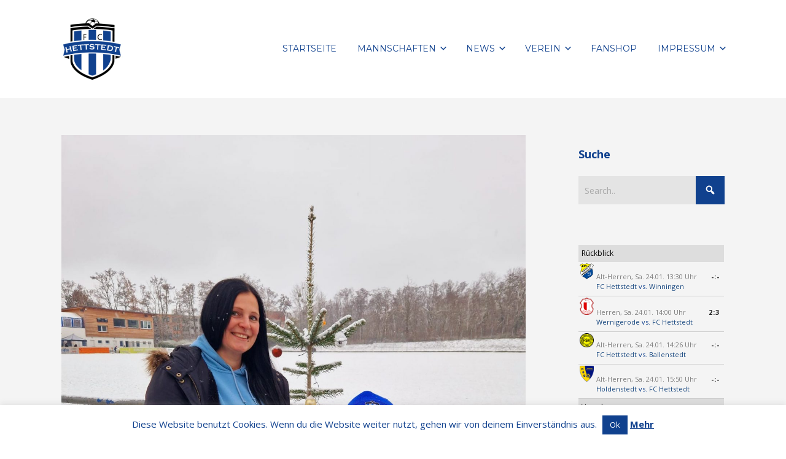

--- FILE ---
content_type: text/html; charset=UTF-8
request_url: https://fc-hettstedt.de/schmueckt-unseren-weihnachtsbaum/
body_size: 24299
content:


<!DOCTYPE html>

<html xmlns="http://www.w3.org/1999/xhtml" dir="ltr" lang="de" prefix="og: https://ogp.me/ns#">
	
        
    <head>
    	        
		    	<meta charset="UTF-8" />
		<meta name="viewport" content="width=device-width, height=device-height, initial-scale=1">
        <meta http-equiv="X-UA-Compatible" content="IE=edge">
		<link rel="profile" href="http://gmpg.org/xfn/11" />
            	
				<title>Schmückt unseren Weihnachtsbaum | FC Hettstedt</title>

		<!-- All in One SEO 4.9.3 - aioseo.com -->
	<meta name="robots" content="max-image-preview:large" />
	<link rel="canonical" href="https://fc-hettstedt.de/schmueckt-unseren-weihnachtsbaum/" />
	<meta name="generator" content="All in One SEO (AIOSEO) 4.9.3" />
		<meta property="og:locale" content="de_DE" />
		<meta property="og:site_name" content="FC Hettstedt | Meine Stadt - Mein Verein" />
		<meta property="og:type" content="article" />
		<meta property="og:title" content="Schmückt unseren Weihnachtsbaum | FC Hettstedt" />
		<meta property="og:url" content="https://fc-hettstedt.de/schmueckt-unseren-weihnachtsbaum/" />
		<meta property="og:image" content="https://fc-hettstedt.de/WordPress/wp-content/uploads/996829f8-32ec-4e7c-8048-16889cefd5b2-1.jpg" />
		<meta property="og:image:secure_url" content="https://fc-hettstedt.de/WordPress/wp-content/uploads/996829f8-32ec-4e7c-8048-16889cefd5b2-1.jpg" />
		<meta property="og:image:width" content="1500" />
		<meta property="og:image:height" content="2000" />
		<meta property="article:published_time" content="2022-12-12T19:26:49+00:00" />
		<meta property="article:modified_time" content="2022-12-12T19:26:55+00:00" />
		<meta name="twitter:card" content="summary" />
		<meta name="twitter:title" content="Schmückt unseren Weihnachtsbaum | FC Hettstedt" />
		<meta name="twitter:image" content="https://fc-hettstedt.de/WordPress/wp-content/uploads/996829f8-32ec-4e7c-8048-16889cefd5b2-1.jpg" />
		<script type="application/ld+json" class="aioseo-schema">
			{"@context":"https:\/\/schema.org","@graph":[{"@type":"Article","@id":"https:\/\/fc-hettstedt.de\/schmueckt-unseren-weihnachtsbaum\/#article","name":"Schm\u00fcckt unseren Weihnachtsbaum | FC Hettstedt","headline":"Schm\u00fcckt unseren Weihnachtsbaum","author":{"@id":"https:\/\/fc-hettstedt.de\/author\/daniel-selent\/#author"},"publisher":{"@id":"https:\/\/fc-hettstedt.de\/#organization"},"image":{"@type":"ImageObject","url":"https:\/\/fc-hettstedt.de\/WordPress\/wp-content\/uploads\/996829f8-32ec-4e7c-8048-16889cefd5b2-1.jpg","width":1500,"height":2000},"datePublished":"2022-12-12T20:26:49+01:00","dateModified":"2022-12-12T20:26:55+01:00","inLanguage":"de-DE","mainEntityOfPage":{"@id":"https:\/\/fc-hettstedt.de\/schmueckt-unseren-weihnachtsbaum\/#webpage"},"isPartOf":{"@id":"https:\/\/fc-hettstedt.de\/schmueckt-unseren-weihnachtsbaum\/#webpage"},"articleSection":"News 22\/23, Saison 22\/23"},{"@type":"BreadcrumbList","@id":"https:\/\/fc-hettstedt.de\/schmueckt-unseren-weihnachtsbaum\/#breadcrumblist","itemListElement":[{"@type":"ListItem","@id":"https:\/\/fc-hettstedt.de#listItem","position":1,"name":"Home","item":"https:\/\/fc-hettstedt.de","nextItem":{"@type":"ListItem","@id":"https:\/\/fc-hettstedt.de\/category\/saison-22-23\/#listItem","name":"Saison 22\/23"}},{"@type":"ListItem","@id":"https:\/\/fc-hettstedt.de\/category\/saison-22-23\/#listItem","position":2,"name":"Saison 22\/23","item":"https:\/\/fc-hettstedt.de\/category\/saison-22-23\/","nextItem":{"@type":"ListItem","@id":"https:\/\/fc-hettstedt.de\/category\/saison-22-23\/news-22-23\/#listItem","name":"News 22\/23"},"previousItem":{"@type":"ListItem","@id":"https:\/\/fc-hettstedt.de#listItem","name":"Home"}},{"@type":"ListItem","@id":"https:\/\/fc-hettstedt.de\/category\/saison-22-23\/news-22-23\/#listItem","position":3,"name":"News 22\/23","item":"https:\/\/fc-hettstedt.de\/category\/saison-22-23\/news-22-23\/","nextItem":{"@type":"ListItem","@id":"https:\/\/fc-hettstedt.de\/schmueckt-unseren-weihnachtsbaum\/#listItem","name":"Schm\u00fcckt unseren Weihnachtsbaum"},"previousItem":{"@type":"ListItem","@id":"https:\/\/fc-hettstedt.de\/category\/saison-22-23\/#listItem","name":"Saison 22\/23"}},{"@type":"ListItem","@id":"https:\/\/fc-hettstedt.de\/schmueckt-unseren-weihnachtsbaum\/#listItem","position":4,"name":"Schm\u00fcckt unseren Weihnachtsbaum","previousItem":{"@type":"ListItem","@id":"https:\/\/fc-hettstedt.de\/category\/saison-22-23\/news-22-23\/#listItem","name":"News 22\/23"}}]},{"@type":"Organization","@id":"https:\/\/fc-hettstedt.de\/#organization","name":"FC Hettstedt","description":"Meine Stadt - Mein Verein","url":"https:\/\/fc-hettstedt.de\/","logo":{"@type":"ImageObject","url":"https:\/\/fc-hettstedt.de\/WordPress\/wp-content\/uploads\/Logo_100x100px.png","@id":"https:\/\/fc-hettstedt.de\/schmueckt-unseren-weihnachtsbaum\/#organizationLogo","width":100,"height":100},"image":{"@id":"https:\/\/fc-hettstedt.de\/schmueckt-unseren-weihnachtsbaum\/#organizationLogo"}},{"@type":"Person","@id":"https:\/\/fc-hettstedt.de\/author\/daniel-selent\/#author","url":"https:\/\/fc-hettstedt.de\/author\/daniel-selent\/"},{"@type":"WebPage","@id":"https:\/\/fc-hettstedt.de\/schmueckt-unseren-weihnachtsbaum\/#webpage","url":"https:\/\/fc-hettstedt.de\/schmueckt-unseren-weihnachtsbaum\/#webpage","name":"Schm\u00fcckt unseren Weihnachtsbaum | FC Hettstedt","inLanguage":"de-DE","isPartOf":{"@id":"https:\/\/fc-hettstedt.de\/#website"},"breadcrumb":{"@id":"https:\/\/fc-hettstedt.de\/schmueckt-unseren-weihnachtsbaum\/#webpage"},"author":{"@id":"https:\/\/fc-hettstedt.de\/author\/daniel-selent\/#author"},"creator":{"@id":"https:\/\/fc-hettstedt.de\/author\/daniel-selent\/#author"},"image":{"@type":"ImageObject","url":"https:\/\/fc-hettstedt.de\/WordPress\/wp-content\/uploads\/996829f8-32ec-4e7c-8048-16889cefd5b2-1.jpg","@id":"https:\/\/fc-hettstedt.de\/schmueckt-unseren-weihnachtsbaum\/#mainImage","width":1500,"height":2000},"primaryImageOfPage":{"@id":"https:\/\/fc-hettstedt.de\/schmueckt-unseren-weihnachtsbaum\/#mainImage"},"datePublished":"2022-12-12T20:26:49+01:00","dateModified":"2022-12-12T20:26:55+01:00"},{"@type":"WebSite","@id":"https:\/\/fc-hettstedt.de\/#website","url":"https:\/\/fc-hettstedt.de\/","name":"FC Hettstedt","description":"Meine Stadt - Mein Verein","inLanguage":"de-DE","publisher":{"@id":"https:\/\/fc-hettstedt.de\/#organization"}}]}
		</script>
		<!-- All in One SEO -->

<link rel='dns-prefetch' href='//use.fontawesome.com' />
<link rel='dns-prefetch' href='//fonts.googleapis.com' />
<link rel="alternate" type="application/rss+xml" title="FC Hettstedt &raquo; Feed" href="https://fc-hettstedt.de/feed/" />
<link rel="alternate" type="application/rss+xml" title="FC Hettstedt &raquo; Kommentar-Feed" href="https://fc-hettstedt.de/comments/feed/" />
<link rel="alternate" type="application/rss+xml" title="FC Hettstedt &raquo; Kommentar-Feed zu Schmückt unseren Weihnachtsbaum" href="https://fc-hettstedt.de/schmueckt-unseren-weihnachtsbaum/feed/" />
<link rel="alternate" title="oEmbed (JSON)" type="application/json+oembed" href="https://fc-hettstedt.de/wp-json/oembed/1.0/embed?url=https%3A%2F%2Ffc-hettstedt.de%2Fschmueckt-unseren-weihnachtsbaum%2F" />
<link rel="alternate" title="oEmbed (XML)" type="text/xml+oembed" href="https://fc-hettstedt.de/wp-json/oembed/1.0/embed?url=https%3A%2F%2Ffc-hettstedt.de%2Fschmueckt-unseren-weihnachtsbaum%2F&#038;format=xml" />
<style id='wp-img-auto-sizes-contain-inline-css' type='text/css'>
img:is([sizes=auto i],[sizes^="auto," i]){contain-intrinsic-size:3000px 1500px}
/*# sourceURL=wp-img-auto-sizes-contain-inline-css */
</style>
<link rel='stylesheet' id='dashicons-css' href='https://fc-hettstedt.de/WordPress/wp-includes/css/dashicons.min.css?ver=6.9' type='text/css' media='all' />
<link rel='stylesheet' id='thickbox-css' href='https://fc-hettstedt.de/WordPress/wp-includes/js/thickbox/thickbox.css?ver=6.9' type='text/css' media='all' />
<style id='wp-emoji-styles-inline-css' type='text/css'>

	img.wp-smiley, img.emoji {
		display: inline !important;
		border: none !important;
		box-shadow: none !important;
		height: 1em !important;
		width: 1em !important;
		margin: 0 0.07em !important;
		vertical-align: -0.1em !important;
		background: none !important;
		padding: 0 !important;
	}
/*# sourceURL=wp-emoji-styles-inline-css */
</style>
<style id='wp-block-library-inline-css' type='text/css'>
:root{--wp-block-synced-color:#7a00df;--wp-block-synced-color--rgb:122,0,223;--wp-bound-block-color:var(--wp-block-synced-color);--wp-editor-canvas-background:#ddd;--wp-admin-theme-color:#007cba;--wp-admin-theme-color--rgb:0,124,186;--wp-admin-theme-color-darker-10:#006ba1;--wp-admin-theme-color-darker-10--rgb:0,107,160.5;--wp-admin-theme-color-darker-20:#005a87;--wp-admin-theme-color-darker-20--rgb:0,90,135;--wp-admin-border-width-focus:2px}@media (min-resolution:192dpi){:root{--wp-admin-border-width-focus:1.5px}}.wp-element-button{cursor:pointer}:root .has-very-light-gray-background-color{background-color:#eee}:root .has-very-dark-gray-background-color{background-color:#313131}:root .has-very-light-gray-color{color:#eee}:root .has-very-dark-gray-color{color:#313131}:root .has-vivid-green-cyan-to-vivid-cyan-blue-gradient-background{background:linear-gradient(135deg,#00d084,#0693e3)}:root .has-purple-crush-gradient-background{background:linear-gradient(135deg,#34e2e4,#4721fb 50%,#ab1dfe)}:root .has-hazy-dawn-gradient-background{background:linear-gradient(135deg,#faaca8,#dad0ec)}:root .has-subdued-olive-gradient-background{background:linear-gradient(135deg,#fafae1,#67a671)}:root .has-atomic-cream-gradient-background{background:linear-gradient(135deg,#fdd79a,#004a59)}:root .has-nightshade-gradient-background{background:linear-gradient(135deg,#330968,#31cdcf)}:root .has-midnight-gradient-background{background:linear-gradient(135deg,#020381,#2874fc)}:root{--wp--preset--font-size--normal:16px;--wp--preset--font-size--huge:42px}.has-regular-font-size{font-size:1em}.has-larger-font-size{font-size:2.625em}.has-normal-font-size{font-size:var(--wp--preset--font-size--normal)}.has-huge-font-size{font-size:var(--wp--preset--font-size--huge)}.has-text-align-center{text-align:center}.has-text-align-left{text-align:left}.has-text-align-right{text-align:right}.has-fit-text{white-space:nowrap!important}#end-resizable-editor-section{display:none}.aligncenter{clear:both}.items-justified-left{justify-content:flex-start}.items-justified-center{justify-content:center}.items-justified-right{justify-content:flex-end}.items-justified-space-between{justify-content:space-between}.screen-reader-text{border:0;clip-path:inset(50%);height:1px;margin:-1px;overflow:hidden;padding:0;position:absolute;width:1px;word-wrap:normal!important}.screen-reader-text:focus{background-color:#ddd;clip-path:none;color:#444;display:block;font-size:1em;height:auto;left:5px;line-height:normal;padding:15px 23px 14px;text-decoration:none;top:5px;width:auto;z-index:100000}html :where(.has-border-color){border-style:solid}html :where([style*=border-top-color]){border-top-style:solid}html :where([style*=border-right-color]){border-right-style:solid}html :where([style*=border-bottom-color]){border-bottom-style:solid}html :where([style*=border-left-color]){border-left-style:solid}html :where([style*=border-width]){border-style:solid}html :where([style*=border-top-width]){border-top-style:solid}html :where([style*=border-right-width]){border-right-style:solid}html :where([style*=border-bottom-width]){border-bottom-style:solid}html :where([style*=border-left-width]){border-left-style:solid}html :where(img[class*=wp-image-]){height:auto;max-width:100%}:where(figure){margin:0 0 1em}html :where(.is-position-sticky){--wp-admin--admin-bar--position-offset:var(--wp-admin--admin-bar--height,0px)}@media screen and (max-width:600px){html :where(.is-position-sticky){--wp-admin--admin-bar--position-offset:0px}}

/*# sourceURL=wp-block-library-inline-css */
</style><style id='wp-block-image-inline-css' type='text/css'>
.wp-block-image>a,.wp-block-image>figure>a{display:inline-block}.wp-block-image img{box-sizing:border-box;height:auto;max-width:100%;vertical-align:bottom}@media not (prefers-reduced-motion){.wp-block-image img.hide{visibility:hidden}.wp-block-image img.show{animation:show-content-image .4s}}.wp-block-image[style*=border-radius] img,.wp-block-image[style*=border-radius]>a{border-radius:inherit}.wp-block-image.has-custom-border img{box-sizing:border-box}.wp-block-image.aligncenter{text-align:center}.wp-block-image.alignfull>a,.wp-block-image.alignwide>a{width:100%}.wp-block-image.alignfull img,.wp-block-image.alignwide img{height:auto;width:100%}.wp-block-image .aligncenter,.wp-block-image .alignleft,.wp-block-image .alignright,.wp-block-image.aligncenter,.wp-block-image.alignleft,.wp-block-image.alignright{display:table}.wp-block-image .aligncenter>figcaption,.wp-block-image .alignleft>figcaption,.wp-block-image .alignright>figcaption,.wp-block-image.aligncenter>figcaption,.wp-block-image.alignleft>figcaption,.wp-block-image.alignright>figcaption{caption-side:bottom;display:table-caption}.wp-block-image .alignleft{float:left;margin:.5em 1em .5em 0}.wp-block-image .alignright{float:right;margin:.5em 0 .5em 1em}.wp-block-image .aligncenter{margin-left:auto;margin-right:auto}.wp-block-image :where(figcaption){margin-bottom:1em;margin-top:.5em}.wp-block-image.is-style-circle-mask img{border-radius:9999px}@supports ((-webkit-mask-image:none) or (mask-image:none)) or (-webkit-mask-image:none){.wp-block-image.is-style-circle-mask img{border-radius:0;-webkit-mask-image:url('data:image/svg+xml;utf8,<svg viewBox="0 0 100 100" xmlns="http://www.w3.org/2000/svg"><circle cx="50" cy="50" r="50"/></svg>');mask-image:url('data:image/svg+xml;utf8,<svg viewBox="0 0 100 100" xmlns="http://www.w3.org/2000/svg"><circle cx="50" cy="50" r="50"/></svg>');mask-mode:alpha;-webkit-mask-position:center;mask-position:center;-webkit-mask-repeat:no-repeat;mask-repeat:no-repeat;-webkit-mask-size:contain;mask-size:contain}}:root :where(.wp-block-image.is-style-rounded img,.wp-block-image .is-style-rounded img){border-radius:9999px}.wp-block-image figure{margin:0}.wp-lightbox-container{display:flex;flex-direction:column;position:relative}.wp-lightbox-container img{cursor:zoom-in}.wp-lightbox-container img:hover+button{opacity:1}.wp-lightbox-container button{align-items:center;backdrop-filter:blur(16px) saturate(180%);background-color:#5a5a5a40;border:none;border-radius:4px;cursor:zoom-in;display:flex;height:20px;justify-content:center;opacity:0;padding:0;position:absolute;right:16px;text-align:center;top:16px;width:20px;z-index:100}@media not (prefers-reduced-motion){.wp-lightbox-container button{transition:opacity .2s ease}}.wp-lightbox-container button:focus-visible{outline:3px auto #5a5a5a40;outline:3px auto -webkit-focus-ring-color;outline-offset:3px}.wp-lightbox-container button:hover{cursor:pointer;opacity:1}.wp-lightbox-container button:focus{opacity:1}.wp-lightbox-container button:focus,.wp-lightbox-container button:hover,.wp-lightbox-container button:not(:hover):not(:active):not(.has-background){background-color:#5a5a5a40;border:none}.wp-lightbox-overlay{box-sizing:border-box;cursor:zoom-out;height:100vh;left:0;overflow:hidden;position:fixed;top:0;visibility:hidden;width:100%;z-index:100000}.wp-lightbox-overlay .close-button{align-items:center;cursor:pointer;display:flex;justify-content:center;min-height:40px;min-width:40px;padding:0;position:absolute;right:calc(env(safe-area-inset-right) + 16px);top:calc(env(safe-area-inset-top) + 16px);z-index:5000000}.wp-lightbox-overlay .close-button:focus,.wp-lightbox-overlay .close-button:hover,.wp-lightbox-overlay .close-button:not(:hover):not(:active):not(.has-background){background:none;border:none}.wp-lightbox-overlay .lightbox-image-container{height:var(--wp--lightbox-container-height);left:50%;overflow:hidden;position:absolute;top:50%;transform:translate(-50%,-50%);transform-origin:top left;width:var(--wp--lightbox-container-width);z-index:9999999999}.wp-lightbox-overlay .wp-block-image{align-items:center;box-sizing:border-box;display:flex;height:100%;justify-content:center;margin:0;position:relative;transform-origin:0 0;width:100%;z-index:3000000}.wp-lightbox-overlay .wp-block-image img{height:var(--wp--lightbox-image-height);min-height:var(--wp--lightbox-image-height);min-width:var(--wp--lightbox-image-width);width:var(--wp--lightbox-image-width)}.wp-lightbox-overlay .wp-block-image figcaption{display:none}.wp-lightbox-overlay button{background:none;border:none}.wp-lightbox-overlay .scrim{background-color:#fff;height:100%;opacity:.9;position:absolute;width:100%;z-index:2000000}.wp-lightbox-overlay.active{visibility:visible}@media not (prefers-reduced-motion){.wp-lightbox-overlay.active{animation:turn-on-visibility .25s both}.wp-lightbox-overlay.active img{animation:turn-on-visibility .35s both}.wp-lightbox-overlay.show-closing-animation:not(.active){animation:turn-off-visibility .35s both}.wp-lightbox-overlay.show-closing-animation:not(.active) img{animation:turn-off-visibility .25s both}.wp-lightbox-overlay.zoom.active{animation:none;opacity:1;visibility:visible}.wp-lightbox-overlay.zoom.active .lightbox-image-container{animation:lightbox-zoom-in .4s}.wp-lightbox-overlay.zoom.active .lightbox-image-container img{animation:none}.wp-lightbox-overlay.zoom.active .scrim{animation:turn-on-visibility .4s forwards}.wp-lightbox-overlay.zoom.show-closing-animation:not(.active){animation:none}.wp-lightbox-overlay.zoom.show-closing-animation:not(.active) .lightbox-image-container{animation:lightbox-zoom-out .4s}.wp-lightbox-overlay.zoom.show-closing-animation:not(.active) .lightbox-image-container img{animation:none}.wp-lightbox-overlay.zoom.show-closing-animation:not(.active) .scrim{animation:turn-off-visibility .4s forwards}}@keyframes show-content-image{0%{visibility:hidden}99%{visibility:hidden}to{visibility:visible}}@keyframes turn-on-visibility{0%{opacity:0}to{opacity:1}}@keyframes turn-off-visibility{0%{opacity:1;visibility:visible}99%{opacity:0;visibility:visible}to{opacity:0;visibility:hidden}}@keyframes lightbox-zoom-in{0%{transform:translate(calc((-100vw + var(--wp--lightbox-scrollbar-width))/2 + var(--wp--lightbox-initial-left-position)),calc(-50vh + var(--wp--lightbox-initial-top-position))) scale(var(--wp--lightbox-scale))}to{transform:translate(-50%,-50%) scale(1)}}@keyframes lightbox-zoom-out{0%{transform:translate(-50%,-50%) scale(1);visibility:visible}99%{visibility:visible}to{transform:translate(calc((-100vw + var(--wp--lightbox-scrollbar-width))/2 + var(--wp--lightbox-initial-left-position)),calc(-50vh + var(--wp--lightbox-initial-top-position))) scale(var(--wp--lightbox-scale));visibility:hidden}}
/*# sourceURL=https://fc-hettstedt.de/WordPress/wp-includes/blocks/image/style.min.css */
</style>
<style id='wp-block-paragraph-inline-css' type='text/css'>
.is-small-text{font-size:.875em}.is-regular-text{font-size:1em}.is-large-text{font-size:2.25em}.is-larger-text{font-size:3em}.has-drop-cap:not(:focus):first-letter{float:left;font-size:8.4em;font-style:normal;font-weight:100;line-height:.68;margin:.05em .1em 0 0;text-transform:uppercase}body.rtl .has-drop-cap:not(:focus):first-letter{float:none;margin-left:.1em}p.has-drop-cap.has-background{overflow:hidden}:root :where(p.has-background){padding:1.25em 2.375em}:where(p.has-text-color:not(.has-link-color)) a{color:inherit}p.has-text-align-left[style*="writing-mode:vertical-lr"],p.has-text-align-right[style*="writing-mode:vertical-rl"]{rotate:180deg}
/*# sourceURL=https://fc-hettstedt.de/WordPress/wp-includes/blocks/paragraph/style.min.css */
</style>
<link rel='stylesheet' id='wc-blocks-style-css' href='https://fc-hettstedt.de/WordPress/wp-content/plugins/woocommerce/assets/client/blocks/wc-blocks.css?ver=wc-10.4.3' type='text/css' media='all' />
<style id='global-styles-inline-css' type='text/css'>
:root{--wp--preset--aspect-ratio--square: 1;--wp--preset--aspect-ratio--4-3: 4/3;--wp--preset--aspect-ratio--3-4: 3/4;--wp--preset--aspect-ratio--3-2: 3/2;--wp--preset--aspect-ratio--2-3: 2/3;--wp--preset--aspect-ratio--16-9: 16/9;--wp--preset--aspect-ratio--9-16: 9/16;--wp--preset--color--black: #000000;--wp--preset--color--cyan-bluish-gray: #abb8c3;--wp--preset--color--white: #ffffff;--wp--preset--color--pale-pink: #f78da7;--wp--preset--color--vivid-red: #cf2e2e;--wp--preset--color--luminous-vivid-orange: #ff6900;--wp--preset--color--luminous-vivid-amber: #fcb900;--wp--preset--color--light-green-cyan: #7bdcb5;--wp--preset--color--vivid-green-cyan: #00d084;--wp--preset--color--pale-cyan-blue: #8ed1fc;--wp--preset--color--vivid-cyan-blue: #0693e3;--wp--preset--color--vivid-purple: #9b51e0;--wp--preset--gradient--vivid-cyan-blue-to-vivid-purple: linear-gradient(135deg,rgb(6,147,227) 0%,rgb(155,81,224) 100%);--wp--preset--gradient--light-green-cyan-to-vivid-green-cyan: linear-gradient(135deg,rgb(122,220,180) 0%,rgb(0,208,130) 100%);--wp--preset--gradient--luminous-vivid-amber-to-luminous-vivid-orange: linear-gradient(135deg,rgb(252,185,0) 0%,rgb(255,105,0) 100%);--wp--preset--gradient--luminous-vivid-orange-to-vivid-red: linear-gradient(135deg,rgb(255,105,0) 0%,rgb(207,46,46) 100%);--wp--preset--gradient--very-light-gray-to-cyan-bluish-gray: linear-gradient(135deg,rgb(238,238,238) 0%,rgb(169,184,195) 100%);--wp--preset--gradient--cool-to-warm-spectrum: linear-gradient(135deg,rgb(74,234,220) 0%,rgb(151,120,209) 20%,rgb(207,42,186) 40%,rgb(238,44,130) 60%,rgb(251,105,98) 80%,rgb(254,248,76) 100%);--wp--preset--gradient--blush-light-purple: linear-gradient(135deg,rgb(255,206,236) 0%,rgb(152,150,240) 100%);--wp--preset--gradient--blush-bordeaux: linear-gradient(135deg,rgb(254,205,165) 0%,rgb(254,45,45) 50%,rgb(107,0,62) 100%);--wp--preset--gradient--luminous-dusk: linear-gradient(135deg,rgb(255,203,112) 0%,rgb(199,81,192) 50%,rgb(65,88,208) 100%);--wp--preset--gradient--pale-ocean: linear-gradient(135deg,rgb(255,245,203) 0%,rgb(182,227,212) 50%,rgb(51,167,181) 100%);--wp--preset--gradient--electric-grass: linear-gradient(135deg,rgb(202,248,128) 0%,rgb(113,206,126) 100%);--wp--preset--gradient--midnight: linear-gradient(135deg,rgb(2,3,129) 0%,rgb(40,116,252) 100%);--wp--preset--font-size--small: 13px;--wp--preset--font-size--medium: 20px;--wp--preset--font-size--large: 36px;--wp--preset--font-size--x-large: 42px;--wp--preset--spacing--20: 0.44rem;--wp--preset--spacing--30: 0.67rem;--wp--preset--spacing--40: 1rem;--wp--preset--spacing--50: 1.5rem;--wp--preset--spacing--60: 2.25rem;--wp--preset--spacing--70: 3.38rem;--wp--preset--spacing--80: 5.06rem;--wp--preset--shadow--natural: 6px 6px 9px rgba(0, 0, 0, 0.2);--wp--preset--shadow--deep: 12px 12px 50px rgba(0, 0, 0, 0.4);--wp--preset--shadow--sharp: 6px 6px 0px rgba(0, 0, 0, 0.2);--wp--preset--shadow--outlined: 6px 6px 0px -3px rgb(255, 255, 255), 6px 6px rgb(0, 0, 0);--wp--preset--shadow--crisp: 6px 6px 0px rgb(0, 0, 0);}:where(.is-layout-flex){gap: 0.5em;}:where(.is-layout-grid){gap: 0.5em;}body .is-layout-flex{display: flex;}.is-layout-flex{flex-wrap: wrap;align-items: center;}.is-layout-flex > :is(*, div){margin: 0;}body .is-layout-grid{display: grid;}.is-layout-grid > :is(*, div){margin: 0;}:where(.wp-block-columns.is-layout-flex){gap: 2em;}:where(.wp-block-columns.is-layout-grid){gap: 2em;}:where(.wp-block-post-template.is-layout-flex){gap: 1.25em;}:where(.wp-block-post-template.is-layout-grid){gap: 1.25em;}.has-black-color{color: var(--wp--preset--color--black) !important;}.has-cyan-bluish-gray-color{color: var(--wp--preset--color--cyan-bluish-gray) !important;}.has-white-color{color: var(--wp--preset--color--white) !important;}.has-pale-pink-color{color: var(--wp--preset--color--pale-pink) !important;}.has-vivid-red-color{color: var(--wp--preset--color--vivid-red) !important;}.has-luminous-vivid-orange-color{color: var(--wp--preset--color--luminous-vivid-orange) !important;}.has-luminous-vivid-amber-color{color: var(--wp--preset--color--luminous-vivid-amber) !important;}.has-light-green-cyan-color{color: var(--wp--preset--color--light-green-cyan) !important;}.has-vivid-green-cyan-color{color: var(--wp--preset--color--vivid-green-cyan) !important;}.has-pale-cyan-blue-color{color: var(--wp--preset--color--pale-cyan-blue) !important;}.has-vivid-cyan-blue-color{color: var(--wp--preset--color--vivid-cyan-blue) !important;}.has-vivid-purple-color{color: var(--wp--preset--color--vivid-purple) !important;}.has-black-background-color{background-color: var(--wp--preset--color--black) !important;}.has-cyan-bluish-gray-background-color{background-color: var(--wp--preset--color--cyan-bluish-gray) !important;}.has-white-background-color{background-color: var(--wp--preset--color--white) !important;}.has-pale-pink-background-color{background-color: var(--wp--preset--color--pale-pink) !important;}.has-vivid-red-background-color{background-color: var(--wp--preset--color--vivid-red) !important;}.has-luminous-vivid-orange-background-color{background-color: var(--wp--preset--color--luminous-vivid-orange) !important;}.has-luminous-vivid-amber-background-color{background-color: var(--wp--preset--color--luminous-vivid-amber) !important;}.has-light-green-cyan-background-color{background-color: var(--wp--preset--color--light-green-cyan) !important;}.has-vivid-green-cyan-background-color{background-color: var(--wp--preset--color--vivid-green-cyan) !important;}.has-pale-cyan-blue-background-color{background-color: var(--wp--preset--color--pale-cyan-blue) !important;}.has-vivid-cyan-blue-background-color{background-color: var(--wp--preset--color--vivid-cyan-blue) !important;}.has-vivid-purple-background-color{background-color: var(--wp--preset--color--vivid-purple) !important;}.has-black-border-color{border-color: var(--wp--preset--color--black) !important;}.has-cyan-bluish-gray-border-color{border-color: var(--wp--preset--color--cyan-bluish-gray) !important;}.has-white-border-color{border-color: var(--wp--preset--color--white) !important;}.has-pale-pink-border-color{border-color: var(--wp--preset--color--pale-pink) !important;}.has-vivid-red-border-color{border-color: var(--wp--preset--color--vivid-red) !important;}.has-luminous-vivid-orange-border-color{border-color: var(--wp--preset--color--luminous-vivid-orange) !important;}.has-luminous-vivid-amber-border-color{border-color: var(--wp--preset--color--luminous-vivid-amber) !important;}.has-light-green-cyan-border-color{border-color: var(--wp--preset--color--light-green-cyan) !important;}.has-vivid-green-cyan-border-color{border-color: var(--wp--preset--color--vivid-green-cyan) !important;}.has-pale-cyan-blue-border-color{border-color: var(--wp--preset--color--pale-cyan-blue) !important;}.has-vivid-cyan-blue-border-color{border-color: var(--wp--preset--color--vivid-cyan-blue) !important;}.has-vivid-purple-border-color{border-color: var(--wp--preset--color--vivid-purple) !important;}.has-vivid-cyan-blue-to-vivid-purple-gradient-background{background: var(--wp--preset--gradient--vivid-cyan-blue-to-vivid-purple) !important;}.has-light-green-cyan-to-vivid-green-cyan-gradient-background{background: var(--wp--preset--gradient--light-green-cyan-to-vivid-green-cyan) !important;}.has-luminous-vivid-amber-to-luminous-vivid-orange-gradient-background{background: var(--wp--preset--gradient--luminous-vivid-amber-to-luminous-vivid-orange) !important;}.has-luminous-vivid-orange-to-vivid-red-gradient-background{background: var(--wp--preset--gradient--luminous-vivid-orange-to-vivid-red) !important;}.has-very-light-gray-to-cyan-bluish-gray-gradient-background{background: var(--wp--preset--gradient--very-light-gray-to-cyan-bluish-gray) !important;}.has-cool-to-warm-spectrum-gradient-background{background: var(--wp--preset--gradient--cool-to-warm-spectrum) !important;}.has-blush-light-purple-gradient-background{background: var(--wp--preset--gradient--blush-light-purple) !important;}.has-blush-bordeaux-gradient-background{background: var(--wp--preset--gradient--blush-bordeaux) !important;}.has-luminous-dusk-gradient-background{background: var(--wp--preset--gradient--luminous-dusk) !important;}.has-pale-ocean-gradient-background{background: var(--wp--preset--gradient--pale-ocean) !important;}.has-electric-grass-gradient-background{background: var(--wp--preset--gradient--electric-grass) !important;}.has-midnight-gradient-background{background: var(--wp--preset--gradient--midnight) !important;}.has-small-font-size{font-size: var(--wp--preset--font-size--small) !important;}.has-medium-font-size{font-size: var(--wp--preset--font-size--medium) !important;}.has-large-font-size{font-size: var(--wp--preset--font-size--large) !important;}.has-x-large-font-size{font-size: var(--wp--preset--font-size--x-large) !important;}
:where(.wp-block-visual-portfolio-loop.is-layout-flex){gap: 1.25em;}:where(.wp-block-visual-portfolio-loop.is-layout-grid){gap: 1.25em;}
/*# sourceURL=global-styles-inline-css */
</style>

<style id='classic-theme-styles-inline-css' type='text/css'>
/*! This file is auto-generated */
.wp-block-button__link{color:#fff;background-color:#32373c;border-radius:9999px;box-shadow:none;text-decoration:none;padding:calc(.667em + 2px) calc(1.333em + 2px);font-size:1.125em}.wp-block-file__button{background:#32373c;color:#fff;text-decoration:none}
/*# sourceURL=/wp-includes/css/classic-themes.min.css */
</style>
<link rel='stylesheet' id='contact-form-7-css' href='https://fc-hettstedt.de/WordPress/wp-content/plugins/contact-form-7/includes/css/styles.css?ver=6.1.4' type='text/css' media='all' />
<link rel='stylesheet' id='cookie-law-info-css' href='https://fc-hettstedt.de/WordPress/wp-content/plugins/cookie-law-info/legacy/public/css/cookie-law-info-public.css?ver=3.4.0' type='text/css' media='all' />
<link rel='stylesheet' id='cookie-law-info-gdpr-css' href='https://fc-hettstedt.de/WordPress/wp-content/plugins/cookie-law-info/legacy/public/css/cookie-law-info-gdpr.css?ver=3.4.0' type='text/css' media='all' />
<link rel='stylesheet' id='mtp-widget-base-css' href='https://fc-hettstedt.de/WordPress/wp-content/plugins/meinturnierplande-widget-viewer/style.min.css?ver=6.9' type='text/css' media='all' />
<link rel='stylesheet' id='woocommerce-layout-css' href='https://fc-hettstedt.de/WordPress/wp-content/plugins/woocommerce/assets/css/woocommerce-layout.css?ver=10.4.3' type='text/css' media='all' />
<style id='woocommerce-layout-inline-css' type='text/css'>

	.infinite-scroll .woocommerce-pagination {
		display: none;
	}
/*# sourceURL=woocommerce-layout-inline-css */
</style>
<link rel='stylesheet' id='woocommerce-smallscreen-css' href='https://fc-hettstedt.de/WordPress/wp-content/plugins/woocommerce/assets/css/woocommerce-smallscreen.css?ver=10.4.3' type='text/css' media='only screen and (max-width: 768px)' />
<style id='woocommerce-inline-inline-css' type='text/css'>
.woocommerce form .form-row .required { visibility: visible; }
/*# sourceURL=woocommerce-inline-inline-css */
</style>
<link rel='stylesheet' id='ptpdffrontend-css' href='https://fc-hettstedt.de/WordPress/wp-content/plugins/wp-advanced-pdf/asset/css/front_end.css?ver=1.1.7' type='text/css' media='all' />
<link rel='stylesheet' id='yop-public-css' href='https://fc-hettstedt.de/WordPress/wp-content/plugins/yop-poll/public/assets/css/yop-poll-public-6.5.39.css?ver=6.9' type='text/css' media='all' />
<link rel='stylesheet' id='bento-theme-styles-css' href='https://fc-hettstedt.de/WordPress/wp-content/themes/bento/style.css' type='text/css' media='all' />
<style id='bento-theme-styles-inline-css' type='text/css'>

		.logo {
			padding: 30px 0;
			padding: 3rem 0;
		}
	
		@media screen and (min-width: 64em) {
			.bnt-container {
				max-width: 1080px;
				max-width: 108rem;
			}
		}
		@media screen and (min-width: 74.25em) {
			.bnt-container {
				padding: 0;
			}
		}
		@media screen and (min-width: 120em) {
			.bnt-container {
				max-width: 1440px;
				max-width: 144rem;
			}
		}
	
		body {
			font-family: Open Sans, Arial, sans-serif;
			font-size: 14px;
			font-size: 1.4em;
		}
		.site-content h1, 
		.site-content h2, 
		.site-content h3, 
		.site-content h4, 
		.site-content h5, 
		.site-content h6,
		.post-header-title h1 {
			font-family: Open Sans, Arial, sans-serif;
		}
		#nav-primary {
			font-family: Montserrat, Arial, sans-serif;
		}
		.primary-menu > li > a,
		.primary-menu > li > a:after {
			font-size: 14px;
			font-size: 1.4rem;
		}
	
		.site-header,
		.header-default .site-header.fixed-header,
		.header-centered .site-header.fixed-header,
		.header-side .site-wrapper {
			background: #ffffff;
		}
		.primary-menu > li > .sub-menu {
			border-top-color: #ffffff;
		}
		.primary-menu > li > a,
		#nav-mobile li a,
		.mobile-menu-trigger,
		.mobile-menu-close,
		.ham-menu-close {
			color: #10418e;
		}
		.primary-menu > li > a:hover,
		.primary-menu > li.current-menu-item > a,
		.primary-menu > li.current-menu-ancestor > a {
			color: #10418e;
		}
		.primary-menu .sub-menu li,
		#nav-mobile {
			background-color: #dddddd;
		}
		.primary-menu .sub-menu li a:hover,
		.primary-menu .sub-menu .current-menu-item:not(.current-menu-ancestor) > a,
		#nav-mobile li a:hover,
		#nav-mobile .current-menu-item:not(.current-menu-ancestor) > a {
			background-color: #cccccc;
		}
		.primary-menu .sub-menu,
		.primary-menu .sub-menu li,
		#nav-mobile li a,
		#nav-mobile .primary-mobile-menu > li:first-child > a {
			border-color: #cccccc;
		}
		.primary-menu .sub-menu li a {
			color: #333333; 
		}
		.primary-menu .sub-menu li:hover > a {
			color: #333333; 
		}
		#nav-mobile {
			background-color: #dddddd;
		}
		#nav-mobile li a,
		.mobile-menu-trigger,
		.mobile-menu-close {
			color: #333333;
		}
		#nav-mobile li a:hover,
		#nav-mobile .current-menu-item:not(.current-menu-ancestor) > a {
			background-color: #cccccc;
		}
		#nav-mobile li a,
		#nav-mobile .primary-mobile-menu > li:first-child > a {
			border-color: #cccccc;	
		}
		#nav-mobile li a:hover,
		.mobile-menu-trigger-container:hover,
		.mobile-menu-close:hover {
			color: #333333;
		}
	
		.site-content {
			background-color: #f4f4f4;
		}
		.site-content h1, 
		.site-content h2, 
		.site-content h3, 
		.site-content h4, 
		.site-content h5, 
		.site-content h6 {
			color: #10418e;
		}
		.products .product a h3,
		.masonry-item-box a h2 {
			color: inherit;	
		}
		.site-content {
			color: #10418e;
		}
		.site-content a:not(.masonry-item-link) {
			color: #10418e;
		}
		.site-content a:not(.page-numbers) {
			color: #10418e;
		}
		.site-content a:not(.ajax-load-more) {
			color: #10418e;
		}
		.site-content a:not(.remove) {
			color: #10418e;
		}
		.site-content a:not(.button) {
			color: #10418e;
		}
		.page-links a .page-link-text:not(:hover) {
			color: #00B285;
		}
		label,
		.wp-caption-text,
		.post-date-blog,
		.entry-footer, 
		.archive-header .archive-description, 
		.comment-meta,
		.comment-notes,
		.project-types,
		.widget_archive li,
		.widget_categories li,
		.widget .post-date,
		.widget_calendar table caption,
		.widget_calendar table th,
		.widget_recent_comments .recentcomments,
		.product .price del,
		.widget del,
		.widget del .amount,
		.product_list_widget a.remove,
		.product_list_widget .quantity,
		.product-categories .count,
		.product_meta,
		.shop_table td.product-remove a,
		.woocommerce-checkout .payment_methods .wc_payment_method .payment_box {
			color: #999999;
		}
		hr,
		.entry-content table,
		.entry-content td,
		.entry-content th,
		.separator-line,
		.comment .comment .comment-nested,
		.comment-respond,
		.sidebar .widget_recent_entries ul li,
		.sidebar .widget_recent_comments ul li,
		.sidebar .widget_categories ul li,
		.sidebar .widget_archive ul li,
		.sidebar .widget_product_categories ul li,
		.woocommerce .site-footer .widget-woo .product_list_widget li,
		.woocommerce .site-footer .widget-woo .cart_list li:last-child,
		.woocommerce-tabs .tabs,
		.woocommerce-tabs .tabs li.active,
		.cart_item,
		.cart_totals .cart-subtotal,
		.cart_totals .order-total,
		.woocommerce-checkout-review-order table tfoot,
		.woocommerce-checkout-review-order table tfoot .order-total,
		.woocommerce-checkout-review-order table tfoot .shipping {
			border-color: #dddddd;	
		}
		input[type="text"], 
		input[type="password"], 
		input[type="email"], 
		input[type="number"], 
		input[type="tel"], 
		input[type="search"], 
		textarea, 
		select, 
		.select2-container {
			background-color: #e4e4e4;
			color: #333333;
		}
		::-webkit-input-placeholder { 
			color: #aaaaaa; 
		}
		::-moz-placeholder { 
			color: #aaaaaa; 
		}
		:-ms-input-placeholder { 
			color: #aaaaaa; 
		}
		input:-moz-placeholder { 
			color: #aaaaaa; 
		}
		.pagination a.page-numbers:hover,
		.woocommerce-pagination a.page-numbers:hover,
		.site-content a.ajax-load-more:hover,
		.page-links a .page-link-text:hover,
		.widget_price_filter .ui-slider .ui-slider-range, 
		.widget_price_filter .ui-slider .ui-slider-handle,
		input[type="submit"],
		.site-content .button,
		.widget_price_filter .ui-slider .ui-slider-range, 
		.widget_price_filter .ui-slider .ui-slider-handle {
			background-color: #10418e;	
		}
		.pagination a.page-numbers:hover,
		.woocommerce-pagination a.page-numbers:hover,
		.site-content a.ajax-load-more:hover,
		.page-links a .page-link-text:hover {
			border-color: #10418e;
		}
		.page-links a .page-link-text:not(:hover),
		.pagination a, 
		.woocommerce-pagination a,
		.site-content a.ajax-load-more {
			color: #10418e;
		}
		input[type="submit"]:hover,
		.site-content .button:hover {
			background-color: #52708e;
		}
		input[type="submit"],
		.site-content .button,
		.site-content a.button,
		.pagination a.page-numbers:hover,
		.woocommerce-pagination a.page-numbers:hover,
		.site-content a.ajax-load-more:hover,
		.page-links a .page-link-text:hover {
			color: #ffffff;	
		}
		input[type="submit"]:hover,
		.site-content .button:hover {
			color: #ffffff;
		}
		.shop_table .actions .button,
		.shipping-calculator-form .button,
		.checkout_coupon .button,
		.widget_shopping_cart .button:first-child,
		.price_slider_amount .button {
			background-color: #999999;
		}
		.shop_table .actions .button:hover,
		.shipping-calculator-form .button:hover,
		.checkout_coupon .button:hover,
		.widget_shopping_cart .button:first-child:hover,
		.price_slider_amount .button:hover {
			background-color: #777777;
		}
		.shop_table .actions .button,
		.shipping-calculator-form .button,
		.checkout_coupon .button,
		.widget_shopping_cart .button:first-child,
		.price_slider_amount .button {
			color: #ffffff;
		}
		.shop_table .actions .button:hover,
		.shipping-calculator-form .button:hover,
		.checkout_coupon .button:hover,
		.widget_shopping_cart .button:first-child:hover,
		.price_slider_amount .button:hover {
			color: #ffffff;
		}
	
		.sidebar-footer {
			background-color: #888888;
		}
		.site-footer {
			color: #cccccc;
		}
		.site-footer a {
			color: #ffffff;
		}
		.site-footer label, 
		.site-footer .post-date-blog, 
		.site-footer .entry-footer, 
		.site-footer .comment-meta, 
		.site-footer .comment-notes, 
		.site-footer .widget_archive li, 
		.site-footer .widget_categories li, 
		.site-footer .widget .post-date, 
		.site-footer .widget_calendar table caption, 
		.site-footer .widget_calendar table th, 
		.site-footer .widget_recent_comments .recentcomments {
			color: #aaaaaa;
		}
		.sidebar-footer .widget_recent_entries ul li, 
		.sidebar-footer .widget_recent_comments ul li, 
		.sidebar-footer .widget_categories ul li, 
		.sidebar-footer .widget_archive ul li {
			border-color: #999999;
		}
		.bottom-footer {
			background-color: #666666;
			color: #cccccc;
		}
		.bottom-footer a {
			color: #ffffff;
		}
	
		.home.blog .post-header-title h1 {
			color: #ffffff;
		}
		.home.blog .post-header-subtitle {
			color: #cccccc;
		}
	

				.post-header {
					background-image: url(https://fc-hettstedt.de/WordPress/wp-content/uploads/996829f8-32ec-4e7c-8048-16889cefd5b2-1.jpg);
				}
			
			.post-header-title h1,
			.entry-header h1 { 
				color: ; 
			}
			.post-header-subtitle {
				color: #999999;
			}
			.site-content {
				background-color: ;
			}
		
/*# sourceURL=bento-theme-styles-inline-css */
</style>
<link rel='stylesheet' id='font-awesome-css' href='https://use.fontawesome.com/releases/v5.0.13/css/all.css' type='text/css' media='all' />
<link rel='stylesheet' id='google-fonts-css' href='https://fonts.googleapis.com/css?family=Open+Sans%3A400%2C700%2C400italic%7COpen+Sans%3A400%2C700%2C400italic%7CMontserrat%3A400%2C700&#038;subset=cyrillic%2Clatin%2Clatin-ext%2Cgreek-ext' type='text/css' media='all' />
<link rel='stylesheet' id='tablepress-default-css' href='https://fc-hettstedt.de/WordPress/wp-content/tablepress-combined.min.css?ver=36' type='text/css' media='all' />
<link rel='stylesheet' id='woocommerce-gzd-layout-css' href='https://fc-hettstedt.de/WordPress/wp-content/plugins/woocommerce-germanized/build/static/layout-styles.css?ver=3.20.5' type='text/css' media='all' />
<style id='woocommerce-gzd-layout-inline-css' type='text/css'>
.woocommerce-checkout .shop_table { background-color: #eeeeee; } .product p.deposit-packaging-type { font-size: 1.25em !important; } p.woocommerce-shipping-destination { display: none; }
                .wc-gzd-nutri-score-value-a {
                    background: url(https://fc-hettstedt.de/WordPress/wp-content/plugins/woocommerce-germanized/assets/images/nutri-score-a.svg) no-repeat;
                }
                .wc-gzd-nutri-score-value-b {
                    background: url(https://fc-hettstedt.de/WordPress/wp-content/plugins/woocommerce-germanized/assets/images/nutri-score-b.svg) no-repeat;
                }
                .wc-gzd-nutri-score-value-c {
                    background: url(https://fc-hettstedt.de/WordPress/wp-content/plugins/woocommerce-germanized/assets/images/nutri-score-c.svg) no-repeat;
                }
                .wc-gzd-nutri-score-value-d {
                    background: url(https://fc-hettstedt.de/WordPress/wp-content/plugins/woocommerce-germanized/assets/images/nutri-score-d.svg) no-repeat;
                }
                .wc-gzd-nutri-score-value-e {
                    background: url(https://fc-hettstedt.de/WordPress/wp-content/plugins/woocommerce-germanized/assets/images/nutri-score-e.svg) no-repeat;
                }
            
/*# sourceURL=woocommerce-gzd-layout-inline-css */
</style>
<script type="text/javascript" src="https://fc-hettstedt.de/WordPress/wp-includes/js/jquery/jquery.min.js?ver=3.7.1" id="jquery-core-js"></script>
<script type="text/javascript" src="https://fc-hettstedt.de/WordPress/wp-includes/js/jquery/jquery-migrate.min.js?ver=3.4.1" id="jquery-migrate-js"></script>
<script type="text/javascript" id="cookie-law-info-js-extra">
/* <![CDATA[ */
var Cli_Data = {"nn_cookie_ids":[],"cookielist":[],"non_necessary_cookies":[],"ccpaEnabled":"","ccpaRegionBased":"","ccpaBarEnabled":"","strictlyEnabled":["necessary","obligatoire"],"ccpaType":"gdpr","js_blocking":"","custom_integration":"","triggerDomRefresh":"","secure_cookies":""};
var cli_cookiebar_settings = {"animate_speed_hide":"500","animate_speed_show":"500","background":"#FFF","border":"#b1a6a6c2","border_on":"","button_1_button_colour":"#10418e","button_1_button_hover":"#0d3472","button_1_link_colour":"#fff","button_1_as_button":"1","button_1_new_win":"","button_2_button_colour":"#333","button_2_button_hover":"#292929","button_2_link_colour":"#10418e","button_2_as_button":"","button_2_hidebar":"1","button_3_button_colour":"#10418e","button_3_button_hover":"#0d3472","button_3_link_colour":"#fff","button_3_as_button":"1","button_3_new_win":"","button_4_button_colour":"#000","button_4_button_hover":"#000000","button_4_link_colour":"#fff","button_4_as_button":"1","button_7_button_colour":"#61a229","button_7_button_hover":"#4e8221","button_7_link_colour":"#fff","button_7_as_button":"1","button_7_new_win":"","font_family":"inherit","header_fix":"","notify_animate_hide":"1","notify_animate_show":"","notify_div_id":"#cookie-law-info-bar","notify_position_horizontal":"right","notify_position_vertical":"bottom","scroll_close":"","scroll_close_reload":"","accept_close_reload":"","reject_close_reload":"","showagain_tab":"","showagain_background":"#fff","showagain_border":"#000","showagain_div_id":"#cookie-law-info-again","showagain_x_position":"100px","text":"#10418e","show_once_yn":"","show_once":"10000","logging_on":"","as_popup":"","popup_overlay":"1","bar_heading_text":"","cookie_bar_as":"banner","popup_showagain_position":"bottom-right","widget_position":"left"};
var log_object = {"ajax_url":"https://fc-hettstedt.de/WordPress/wp-admin/admin-ajax.php"};
//# sourceURL=cookie-law-info-js-extra
/* ]]> */
</script>
<script type="text/javascript" src="https://fc-hettstedt.de/WordPress/wp-content/plugins/cookie-law-info/legacy/public/js/cookie-law-info-public.js?ver=3.4.0" id="cookie-law-info-js"></script>
<script type="text/javascript" src="https://fc-hettstedt.de/WordPress/wp-content/plugins/woocommerce/assets/js/jquery-blockui/jquery.blockUI.min.js?ver=2.7.0-wc.10.4.3" id="wc-jquery-blockui-js" defer="defer" data-wp-strategy="defer"></script>
<script type="text/javascript" id="wc-add-to-cart-js-extra">
/* <![CDATA[ */
var wc_add_to_cart_params = {"ajax_url":"/WordPress/wp-admin/admin-ajax.php","wc_ajax_url":"/?wc-ajax=%%endpoint%%","i18n_view_cart":"Warenkorb anzeigen","cart_url":"https://fc-hettstedt.de/warenkorb/","is_cart":"","cart_redirect_after_add":"no"};
//# sourceURL=wc-add-to-cart-js-extra
/* ]]> */
</script>
<script type="text/javascript" src="https://fc-hettstedt.de/WordPress/wp-content/plugins/woocommerce/assets/js/frontend/add-to-cart.min.js?ver=10.4.3" id="wc-add-to-cart-js" defer="defer" data-wp-strategy="defer"></script>
<script type="text/javascript" src="https://fc-hettstedt.de/WordPress/wp-content/plugins/woocommerce/assets/js/js-cookie/js.cookie.min.js?ver=2.1.4-wc.10.4.3" id="wc-js-cookie-js" defer="defer" data-wp-strategy="defer"></script>
<script type="text/javascript" id="woocommerce-js-extra">
/* <![CDATA[ */
var woocommerce_params = {"ajax_url":"/WordPress/wp-admin/admin-ajax.php","wc_ajax_url":"/?wc-ajax=%%endpoint%%","i18n_password_show":"Passwort anzeigen","i18n_password_hide":"Passwort ausblenden"};
//# sourceURL=woocommerce-js-extra
/* ]]> */
</script>
<script type="text/javascript" src="https://fc-hettstedt.de/WordPress/wp-content/plugins/woocommerce/assets/js/frontend/woocommerce.min.js?ver=10.4.3" id="woocommerce-js" defer="defer" data-wp-strategy="defer"></script>
<script type="text/javascript" id="ajaxsave-js-extra">
/* <![CDATA[ */
var postajaxsave = {"ajax_url":"https://fc-hettstedt.de/WordPress/wp-admin/admin-ajax.php","baseUrl":"https://fc-hettstedt.de/WordPress/wp-content/plugins/wp-advanced-pdf"};
//# sourceURL=ajaxsave-js-extra
/* ]]> */
</script>
<script type="text/javascript" src="https://fc-hettstedt.de/WordPress/wp-content/plugins/wp-advanced-pdf/asset/js/ajaxsave.js?ver=1.1.7" id="ajaxsave-js"></script>
<script type="text/javascript" id="yop-public-js-extra">
/* <![CDATA[ */
var objectL10n = {"yopPollParams":{"urlParams":{"ajax":"https://fc-hettstedt.de/WordPress/wp-admin/admin-ajax.php","wpLogin":"https://fc-hettstedt.de/WordPress/wp-login.php?redirect_to=https%3A%2F%2Ffc-hettstedt.de%2FWordPress%2Fwp-admin%2Fadmin-ajax.php%3Faction%3Dyop_poll_record_wordpress_vote"},"apiParams":{"reCaptcha":{"siteKey":""},"reCaptchaV2Invisible":{"siteKey":""},"reCaptchaV3":{"siteKey":""},"hCaptcha":{"siteKey":""},"cloudflareTurnstile":{"siteKey":""}},"captchaParams":{"imgPath":"https://fc-hettstedt.de/WordPress/wp-content/plugins/yop-poll/public/assets/img/","url":"https://fc-hettstedt.de/WordPress/wp-content/plugins/yop-poll/app.php","accessibilityAlt":"Sound icon","accessibilityTitle":"Accessibility option: listen to a question and answer it!","accessibilityDescription":"Type below the \u003Cstrong\u003Eanswer\u003C/strong\u003E to what you hear. Numbers or words:","explanation":"Click or touch the \u003Cstrong\u003EANSWER\u003C/strong\u003E","refreshAlt":"Refresh/reload icon","refreshTitle":"Refresh/reload: get new images and accessibility option!"},"voteParams":{"invalidPoll":"Invalid Poll","noAnswersSelected":"Es wurde keine Antwort ausgew\u00e4hlt","minAnswersRequired":"At least {min_answers_allowed} answer(s) required","maxAnswersRequired":"Maximal {max_answers_allowed} Antworten sind erlaubt","noAnswerForOther":"No other answer entered","noValueForCustomField":"{custom_field_name} is required","tooManyCharsForCustomField":"Text for {custom_field_name} is too long","consentNotChecked":"You must agree to our terms and conditions","noCaptchaSelected":"Captcha is required","thankYou":"Vielen Dank f\u00fcr deine Stimmabgabe"},"resultsParams":{"singleVote":"vote","multipleVotes":"votes","singleAnswer":"answer","multipleAnswers":"answers"}}};
//# sourceURL=yop-public-js-extra
/* ]]> */
</script>
<script type="text/javascript" src="https://fc-hettstedt.de/WordPress/wp-content/plugins/yop-poll/public/assets/js/yop-poll-public-6.5.39.min.js?ver=6.9" id="yop-public-js"></script>
<link rel="https://api.w.org/" href="https://fc-hettstedt.de/wp-json/" /><link rel="alternate" title="JSON" type="application/json" href="https://fc-hettstedt.de/wp-json/wp/v2/posts/6440" /><link rel="EditURI" type="application/rsd+xml" title="RSD" href="https://fc-hettstedt.de/WordPress/xmlrpc.php?rsd" />
<meta name="generator" content="WordPress 6.9" />
<meta name="generator" content="WooCommerce 10.4.3" />
<link rel='shortlink' href='https://fc-hettstedt.de/?p=6440' />
<script type='text/javascript'>
/* <![CDATA[ */
var VPData = {"version":"3.4.1","pro":false,"__":{"couldnt_retrieve_vp":"Couldn't retrieve Visual Portfolio ID.","pswp_close":"Close (Esc)","pswp_share":"Share","pswp_fs":"Toggle fullscreen","pswp_zoom":"Zoom in\/out","pswp_prev":"Previous (arrow left)","pswp_next":"Next (arrow right)","pswp_share_fb":"Share on Facebook","pswp_share_tw":"Tweet","pswp_share_x":"X","pswp_share_pin":"Pin it","pswp_download":"Download","fancybox_close":"Close","fancybox_next":"Next","fancybox_prev":"Previous","fancybox_error":"The requested content cannot be loaded. <br \/> Please try again later.","fancybox_play_start":"Start slideshow","fancybox_play_stop":"Pause slideshow","fancybox_full_screen":"Full screen","fancybox_thumbs":"Thumbnails","fancybox_download":"Download","fancybox_share":"Share","fancybox_zoom":"Zoom"},"settingsPopupGallery":{"enable_on_wordpress_images":false,"vendor":"fancybox","deep_linking":false,"deep_linking_url_to_share_images":false,"show_arrows":true,"show_counter":true,"show_zoom_button":true,"show_fullscreen_button":true,"show_share_button":true,"show_close_button":true,"show_thumbs":true,"show_download_button":false,"show_slideshow":false,"click_to_zoom":true,"restore_focus":true},"screenSizes":[320,576,768,992,1200]};
/* ]]> */
</script>
		<noscript>
			<style type="text/css">
				.vp-portfolio__preloader-wrap{display:none}.vp-portfolio__filter-wrap,.vp-portfolio__items-wrap,.vp-portfolio__pagination-wrap,.vp-portfolio__sort-wrap{opacity:1;visibility:visible}.vp-portfolio__item .vp-portfolio__item-img noscript+img,.vp-portfolio__thumbnails-wrap{display:none}
			</style>
		</noscript>
		<div id="examplePopup1" style="display:none;"><div style='float:left;padding:20px 20px 20px 20px;'><h4>Enter your email Address</h4><input type="text" style="margin-top:10px" name="useremailID" id="useremailID"><input type="hidden" id="emailpostID"><input id='guest_email' style='margin-top:10px' class='button-primary' type='submit' name='email_submit' value='submit'></div></div><style>/* CSS added by WP Meta and Date Remover*/.entry-meta {display:none !important;}
	.home .entry-meta { display: none; }
	.entry-footer {display:none !important;}
	.home .entry-footer { display: none; }</style>	<noscript><style>.woocommerce-product-gallery{ opacity: 1 !important; }</style></noscript>
			<style type="text/css">
			/* If html does not have either class, do not show lazy loaded images. */
			html:not(.vp-lazyload-enabled):not(.js) .vp-lazyload {
				display: none;
			}
		</style>
		<script>
			document.documentElement.classList.add(
				'vp-lazyload-enabled'
			);
		</script>
		<link rel="icon" href="https://fc-hettstedt.de/WordPress/wp-content/uploads/cropped-favicon-32x32.jpg" sizes="32x32" />
<link rel="icon" href="https://fc-hettstedt.de/WordPress/wp-content/uploads/cropped-favicon-192x192.jpg" sizes="192x192" />
<link rel="apple-touch-icon" href="https://fc-hettstedt.de/WordPress/wp-content/uploads/cropped-favicon-180x180.jpg" />
<meta name="msapplication-TileImage" content="https://fc-hettstedt.de/WordPress/wp-content/uploads/cropped-favicon-270x270.jpg" />
        
    <link rel='stylesheet' id='shariffcss-css' href='https://fc-hettstedt.de/WordPress/wp-content/plugins/shariff/css/shariff.min.css?ver=4.6.15' type='text/css' media='all' />
</head>
    
    
        
    <body class="wp-singular post-template-default single single-post postid-6440 single-format-standard wp-custom-logo wp-theme-bento theme-bento woocommerce-no-js has-sidebar right-sidebar header-default">
	
			
		         				
		<div class="site-wrapper clear">

			<header class="site-header no-fixed-header">
            	<div class="bnt-container">
                
                	        <div class="mobile-menu-trigger">
        	<div class="mobile-menu-trigger-container">
                <div class="mobile-menu-trigger-stick">
                </div>
                <div class="mobile-menu-trigger-stick">
                </div>
                <div class="mobile-menu-trigger-stick">
                </div>
            </div>
        </div>
        <div class="mobile-menu">
            <div class="mobile-menu-shadow">
            </div>
            <div id="nav-mobile" class="nav">
            	<div class="mobile-menu-close-container">
                	<div class="mobile-menu-close">
                    </div>
                </div>
                <nav>
                    <div class="menu-container"><ul id="menu-primary-menu-1" class="primary-mobile-menu"><li class="menu-item menu-item-type-post_type menu-item-object-page menu-item-home menu-item-19"><a href="https://fc-hettstedt.de/"><span class="menu-item-inner">Startseite</span></a></li>
<li class="menu-item menu-item-type-post_type menu-item-object-page menu-item-has-children menu-item-83"><a href="https://fc-hettstedt.de/mannschaften/"><span class="menu-item-inner">Mannschaften</span></a>
<ul class="sub-menu">
	<li class="menu-item menu-item-type-post_type menu-item-object-page menu-item-159"><a href="https://fc-hettstedt.de/mannschaften/1-herren/"><span class="menu-item-inner">1. Herren</span></a></li>
	<li class="menu-item menu-item-type-post_type menu-item-object-page menu-item-163"><a href="https://fc-hettstedt.de/?page_id=108"><span class="menu-item-inner">2. Herren</span></a></li>
	<li class="menu-item menu-item-type-post_type menu-item-object-page menu-item-167"><a href="https://fc-hettstedt.de/mannschaften/oldies/"><span class="menu-item-inner">Oldies</span></a></li>
	<li class="menu-item menu-item-type-post_type menu-item-object-page menu-item-6342"><a href="https://fc-hettstedt.de/mannschaften/d2-jugend/"><span class="menu-item-inner">D-Jugend</span></a></li>
	<li class="menu-item menu-item-type-post_type menu-item-object-page menu-item-154"><a href="https://fc-hettstedt.de/mannschaften/e-jugend/"><span class="menu-item-inner">E-Jugend</span></a></li>
	<li class="menu-item menu-item-type-post_type menu-item-object-page menu-item-153"><a href="https://fc-hettstedt.de/mannschaften/f-jugend/"><span class="menu-item-inner">F-Jugend</span></a></li>
	<li class="menu-item menu-item-type-post_type menu-item-object-page menu-item-152"><a href="https://fc-hettstedt.de/mannschaften/g-jugend/"><span class="menu-item-inner">Bambinis</span></a></li>
</ul>
</li>
<li class="menu-item menu-item-type-taxonomy menu-item-object-category menu-item-has-children menu-item-752"><a href="https://fc-hettstedt.de/category/saison-18-19/"><span class="menu-item-inner">News</span></a>
<ul class="sub-menu">
	<li class="menu-item menu-item-type-post_type menu-item-object-page menu-item-has-children menu-item-250"><a href="https://fc-hettstedt.de/news/archiv/"><span class="menu-item-inner">Archiv</span></a>
	<ul class="sub-menu">
		<li class="menu-item menu-item-type-taxonomy menu-item-object-category current-post-ancestor current-menu-parent current-post-parent menu-item-6540"><a href="https://fc-hettstedt.de/category/saison-22-23/"><span class="menu-item-inner">Saison 22/23</span></a></li>
		<li class="menu-item menu-item-type-taxonomy menu-item-object-category menu-item-6539"><a href="https://fc-hettstedt.de/category/saison-21-22/"><span class="menu-item-inner">Saison 21/22</span></a></li>
		<li class="menu-item menu-item-type-taxonomy menu-item-object-category menu-item-6538"><a href="https://fc-hettstedt.de/category/saison-20-21/"><span class="menu-item-inner">Saison 20/21</span></a></li>
		<li class="menu-item menu-item-type-taxonomy menu-item-object-category menu-item-4090"><a href="https://fc-hettstedt.de/category/saison-19-20/"><span class="menu-item-inner">Saison 19/20</span></a></li>
		<li class="menu-item menu-item-type-taxonomy menu-item-object-category menu-item-4089"><a href="https://fc-hettstedt.de/category/saison-18-19/"><span class="menu-item-inner">Saison 18/19</span></a></li>
		<li class="menu-item menu-item-type-taxonomy menu-item-object-category menu-item-750"><a href="https://fc-hettstedt.de/category/saison-17-18/"><span class="menu-item-inner">Saison 17/18</span></a></li>
		<li class="menu-item menu-item-type-taxonomy menu-item-object-category menu-item-749"><a href="https://fc-hettstedt.de/category/saison-16-17/"><span class="menu-item-inner">Saison 16/17</span></a></li>
		<li class="menu-item menu-item-type-taxonomy menu-item-object-category menu-item-748"><a href="https://fc-hettstedt.de/category/saison-15-16/"><span class="menu-item-inner">Saison 15/16</span></a></li>
	</ul>
</li>
	<li class="menu-item menu-item-type-post_type menu-item-object-page menu-item-has-children menu-item-813"><a href="https://fc-hettstedt.de/news/pokal-des-buergermeisters/"><span class="menu-item-inner">Pokal des Bürgermeisters</span></a>
	<ul class="sub-menu">
		<li class="menu-item menu-item-type-taxonomy menu-item-object-category menu-item-812"><a href="https://fc-hettstedt.de/category/saison-18-19/pdb-2019/"><span class="menu-item-inner">PdB 2019</span></a></li>
		<li class="menu-item menu-item-type-taxonomy menu-item-object-category menu-item-811"><a href="https://fc-hettstedt.de/category/saison-17-18/pdb-2018/"><span class="menu-item-inner">PdB 2018</span></a></li>
		<li class="menu-item menu-item-type-taxonomy menu-item-object-category menu-item-810"><a href="https://fc-hettstedt.de/category/saison-16-17/pdb-2017/"><span class="menu-item-inner">PdB 2017</span></a></li>
		<li class="menu-item menu-item-type-taxonomy menu-item-object-category menu-item-809"><a href="https://fc-hettstedt.de/category/saison-15-16/pdb-2016/"><span class="menu-item-inner">PdB 2016</span></a></li>
	</ul>
</li>
	<li class="menu-item menu-item-type-post_type menu-item-object-page menu-item-has-children menu-item-5655"><a href="https://fc-hettstedt.de/benefizspiel/"><span class="menu-item-inner">virtuelles Benefizspiel</span></a>
	<ul class="sub-menu">
		<li class="menu-item menu-item-type-post_type menu-item-object-page menu-item-5656"><a href="https://fc-hettstedt.de/benefizspiel/liveticker-virtuelles-benefizspiel/"><span class="menu-item-inner">Liveticker virtuelles Benefizspiel</span></a></li>
	</ul>
</li>
	<li class="menu-item menu-item-type-taxonomy menu-item-object-category menu-item-818"><a href="https://fc-hettstedt.de/category/saison-16-17/kaufland-kids-cup/"><span class="menu-item-inner">Kaufland Kids Cup</span></a></li>
</ul>
</li>
<li class="menu-item menu-item-type-post_type menu-item-object-page menu-item-has-children menu-item-85"><a href="https://fc-hettstedt.de/verein/"><span class="menu-item-inner">Verein</span></a>
<ul class="sub-menu">
	<li class="menu-item menu-item-type-post_type menu-item-object-page menu-item-169"><a href="https://fc-hettstedt.de/verein/mitgliedschaft/"><span class="menu-item-inner">Mitgliedschaft</span></a></li>
	<li class="menu-item menu-item-type-post_type menu-item-object-page menu-item-170"><a href="https://fc-hettstedt.de/verein/partner-sponsoren/"><span class="menu-item-inner">Partner &#038; Sponsoren</span></a></li>
	<li class="menu-item menu-item-type-post_type menu-item-object-page menu-item-806"><a href="https://fc-hettstedt.de/verein/follow-us/"><span class="menu-item-inner">Follow us</span></a></li>
	<li class="menu-item menu-item-type-post_type menu-item-object-page menu-item-171"><a href="https://fc-hettstedt.de/?page_id=94"><span class="menu-item-inner">Das sind wir</span></a></li>
</ul>
</li>
<li class="menu-item menu-item-type-custom menu-item-object-custom menu-item-6518"><a href="https://fc-hettstedt.fan12.de"><span class="menu-item-inner">Fanshop</span></a></li>
<li class="menu-item menu-item-type-post_type menu-item-object-page menu-item-has-children menu-item-86"><a href="https://fc-hettstedt.de/impressum/"><span class="menu-item-inner">Impressum</span></a>
<ul class="sub-menu">
	<li class="menu-item menu-item-type-post_type menu-item-object-page menu-item-5449"><a href="https://fc-hettstedt.de/agb/"><span class="menu-item-inner">AGB</span></a></li>
	<li class="menu-item menu-item-type-post_type menu-item-object-page menu-item-privacy-policy menu-item-172"><a rel="privacy-policy" href="https://fc-hettstedt.de/impressum/datenschutzerklaerung/"><span class="menu-item-inner">Datenschutzerklärung</span></a></li>
	<li class="menu-item menu-item-type-post_type menu-item-object-page menu-item-5448"><a href="https://fc-hettstedt.de/widerrufsbelehrung/"><span class="menu-item-inner">Widerrufsbelehrung</span></a></li>
	<li class="menu-item menu-item-type-post_type menu-item-object-page menu-item-5447"><a href="https://fc-hettstedt.de/versandarten/"><span class="menu-item-inner">Versandarten</span></a></li>
	<li class="menu-item menu-item-type-post_type menu-item-object-page menu-item-5446"><a href="https://fc-hettstedt.de/bezahlmoeglichkeiten/"><span class="menu-item-inner">Zahlungsarten</span></a></li>
</ul>
</li>
</ul></div>                </nav>
            </div>
        </div>
                    		
                    <div class="logo clear"><a href="https://fc-hettstedt.de/" class="logo-image-link"><img class="logo-fullsize" src="https://fc-hettstedt.de/WordPress/wp-content/uploads/Logo_100x100px.png" alt="FC Hettstedt" /><img class="logo-mobile" src="https://fc-hettstedt.de/WordPress/wp-content/uploads/Logo_100x100px.png" alt="FC Hettstedt" /></a></div>                    
                    		<div class="header-menu clear">
            <div id="nav-primary" class="nav">
                <nav>
                    <div class="menu-container"><ul id="menu-primary-menu-2" class="primary-menu"><li class="menu-item menu-item-type-post_type menu-item-object-page menu-item-home menu-item-19"><a href="https://fc-hettstedt.de/"><span class="menu-item-inner">Startseite</span></a></li>
<li class="menu-item menu-item-type-post_type menu-item-object-page menu-item-has-children menu-item-83"><a href="https://fc-hettstedt.de/mannschaften/"><span class="menu-item-inner">Mannschaften</span></a>
<ul class="sub-menu">
	<li class="menu-item menu-item-type-post_type menu-item-object-page menu-item-159"><a href="https://fc-hettstedt.de/mannschaften/1-herren/"><span class="menu-item-inner">1. Herren</span></a></li>
	<li class="menu-item menu-item-type-post_type menu-item-object-page menu-item-163"><a href="https://fc-hettstedt.de/?page_id=108"><span class="menu-item-inner">2. Herren</span></a></li>
	<li class="menu-item menu-item-type-post_type menu-item-object-page menu-item-167"><a href="https://fc-hettstedt.de/mannschaften/oldies/"><span class="menu-item-inner">Oldies</span></a></li>
	<li class="menu-item menu-item-type-post_type menu-item-object-page menu-item-6342"><a href="https://fc-hettstedt.de/mannschaften/d2-jugend/"><span class="menu-item-inner">D-Jugend</span></a></li>
	<li class="menu-item menu-item-type-post_type menu-item-object-page menu-item-154"><a href="https://fc-hettstedt.de/mannschaften/e-jugend/"><span class="menu-item-inner">E-Jugend</span></a></li>
	<li class="menu-item menu-item-type-post_type menu-item-object-page menu-item-153"><a href="https://fc-hettstedt.de/mannschaften/f-jugend/"><span class="menu-item-inner">F-Jugend</span></a></li>
	<li class="menu-item menu-item-type-post_type menu-item-object-page menu-item-152"><a href="https://fc-hettstedt.de/mannschaften/g-jugend/"><span class="menu-item-inner">Bambinis</span></a></li>
</ul>
</li>
<li class="menu-item menu-item-type-taxonomy menu-item-object-category menu-item-has-children menu-item-752"><a href="https://fc-hettstedt.de/category/saison-18-19/"><span class="menu-item-inner">News</span></a>
<ul class="sub-menu">
	<li class="menu-item menu-item-type-post_type menu-item-object-page menu-item-has-children menu-item-250"><a href="https://fc-hettstedt.de/news/archiv/"><span class="menu-item-inner">Archiv</span></a>
	<ul class="sub-menu">
		<li class="menu-item menu-item-type-taxonomy menu-item-object-category current-post-ancestor current-menu-parent current-post-parent menu-item-6540"><a href="https://fc-hettstedt.de/category/saison-22-23/"><span class="menu-item-inner">Saison 22/23</span></a></li>
		<li class="menu-item menu-item-type-taxonomy menu-item-object-category menu-item-6539"><a href="https://fc-hettstedt.de/category/saison-21-22/"><span class="menu-item-inner">Saison 21/22</span></a></li>
		<li class="menu-item menu-item-type-taxonomy menu-item-object-category menu-item-6538"><a href="https://fc-hettstedt.de/category/saison-20-21/"><span class="menu-item-inner">Saison 20/21</span></a></li>
		<li class="menu-item menu-item-type-taxonomy menu-item-object-category menu-item-4090"><a href="https://fc-hettstedt.de/category/saison-19-20/"><span class="menu-item-inner">Saison 19/20</span></a></li>
		<li class="menu-item menu-item-type-taxonomy menu-item-object-category menu-item-4089"><a href="https://fc-hettstedt.de/category/saison-18-19/"><span class="menu-item-inner">Saison 18/19</span></a></li>
		<li class="menu-item menu-item-type-taxonomy menu-item-object-category menu-item-750"><a href="https://fc-hettstedt.de/category/saison-17-18/"><span class="menu-item-inner">Saison 17/18</span></a></li>
		<li class="menu-item menu-item-type-taxonomy menu-item-object-category menu-item-749"><a href="https://fc-hettstedt.de/category/saison-16-17/"><span class="menu-item-inner">Saison 16/17</span></a></li>
		<li class="menu-item menu-item-type-taxonomy menu-item-object-category menu-item-748"><a href="https://fc-hettstedt.de/category/saison-15-16/"><span class="menu-item-inner">Saison 15/16</span></a></li>
	</ul>
</li>
	<li class="menu-item menu-item-type-post_type menu-item-object-page menu-item-has-children menu-item-813"><a href="https://fc-hettstedt.de/news/pokal-des-buergermeisters/"><span class="menu-item-inner">Pokal des Bürgermeisters</span></a>
	<ul class="sub-menu">
		<li class="menu-item menu-item-type-taxonomy menu-item-object-category menu-item-812"><a href="https://fc-hettstedt.de/category/saison-18-19/pdb-2019/"><span class="menu-item-inner">PdB 2019</span></a></li>
		<li class="menu-item menu-item-type-taxonomy menu-item-object-category menu-item-811"><a href="https://fc-hettstedt.de/category/saison-17-18/pdb-2018/"><span class="menu-item-inner">PdB 2018</span></a></li>
		<li class="menu-item menu-item-type-taxonomy menu-item-object-category menu-item-810"><a href="https://fc-hettstedt.de/category/saison-16-17/pdb-2017/"><span class="menu-item-inner">PdB 2017</span></a></li>
		<li class="menu-item menu-item-type-taxonomy menu-item-object-category menu-item-809"><a href="https://fc-hettstedt.de/category/saison-15-16/pdb-2016/"><span class="menu-item-inner">PdB 2016</span></a></li>
	</ul>
</li>
	<li class="menu-item menu-item-type-post_type menu-item-object-page menu-item-has-children menu-item-5655"><a href="https://fc-hettstedt.de/benefizspiel/"><span class="menu-item-inner">virtuelles Benefizspiel</span></a>
	<ul class="sub-menu">
		<li class="menu-item menu-item-type-post_type menu-item-object-page menu-item-5656"><a href="https://fc-hettstedt.de/benefizspiel/liveticker-virtuelles-benefizspiel/"><span class="menu-item-inner">Liveticker virtuelles Benefizspiel</span></a></li>
	</ul>
</li>
	<li class="menu-item menu-item-type-taxonomy menu-item-object-category menu-item-818"><a href="https://fc-hettstedt.de/category/saison-16-17/kaufland-kids-cup/"><span class="menu-item-inner">Kaufland Kids Cup</span></a></li>
</ul>
</li>
<li class="menu-item menu-item-type-post_type menu-item-object-page menu-item-has-children menu-item-85"><a href="https://fc-hettstedt.de/verein/"><span class="menu-item-inner">Verein</span></a>
<ul class="sub-menu">
	<li class="menu-item menu-item-type-post_type menu-item-object-page menu-item-169"><a href="https://fc-hettstedt.de/verein/mitgliedschaft/"><span class="menu-item-inner">Mitgliedschaft</span></a></li>
	<li class="menu-item menu-item-type-post_type menu-item-object-page menu-item-170"><a href="https://fc-hettstedt.de/verein/partner-sponsoren/"><span class="menu-item-inner">Partner &#038; Sponsoren</span></a></li>
	<li class="menu-item menu-item-type-post_type menu-item-object-page menu-item-806"><a href="https://fc-hettstedt.de/verein/follow-us/"><span class="menu-item-inner">Follow us</span></a></li>
	<li class="menu-item menu-item-type-post_type menu-item-object-page menu-item-171"><a href="https://fc-hettstedt.de/?page_id=94"><span class="menu-item-inner">Das sind wir</span></a></li>
</ul>
</li>
<li class="menu-item menu-item-type-custom menu-item-object-custom menu-item-6518"><a href="https://fc-hettstedt.fan12.de"><span class="menu-item-inner">Fanshop</span></a></li>
<li class="menu-item menu-item-type-post_type menu-item-object-page menu-item-has-children menu-item-86"><a href="https://fc-hettstedt.de/impressum/"><span class="menu-item-inner">Impressum</span></a>
<ul class="sub-menu">
	<li class="menu-item menu-item-type-post_type menu-item-object-page menu-item-5449"><a href="https://fc-hettstedt.de/agb/"><span class="menu-item-inner">AGB</span></a></li>
	<li class="menu-item menu-item-type-post_type menu-item-object-page menu-item-privacy-policy menu-item-172"><a rel="privacy-policy" href="https://fc-hettstedt.de/impressum/datenschutzerklaerung/"><span class="menu-item-inner">Datenschutzerklärung</span></a></li>
	<li class="menu-item menu-item-type-post_type menu-item-object-page menu-item-5448"><a href="https://fc-hettstedt.de/widerrufsbelehrung/"><span class="menu-item-inner">Widerrufsbelehrung</span></a></li>
	<li class="menu-item menu-item-type-post_type menu-item-object-page menu-item-5447"><a href="https://fc-hettstedt.de/versandarten/"><span class="menu-item-inner">Versandarten</span></a></li>
	<li class="menu-item menu-item-type-post_type menu-item-object-page menu-item-5446"><a href="https://fc-hettstedt.de/bezahlmoeglichkeiten/"><span class="menu-item-inner">Zahlungsarten</span></a></li>
</ul>
</li>
</ul></div>                </nav>
            </div>
        </div>
		<div class="ham-menu-trigger">
        	<div class="ham-menu-trigger-container">
                <div class="ham-menu-trigger-stick">
                </div>
                <div class="ham-menu-trigger-stick">
                </div>
                <div class="ham-menu-trigger-stick">
                </div>
            </div>
        </div>
		<div class="ham-menu-close-container">
			<div class="ham-menu-close">
			</div>
		</div>
                            
                </div>
            </header>
			
			<!-- .site-header -->
						
						
        	<div class="site-content">
<div class="bnt-container">
    
    <div class="content content-post">
        <main class="site-main" role="main">
        
            
<article id="post-6440" class="post-6440 post type-post status-publish format-standard has-post-thumbnail hentry category-news-22-23 category-saison-22-23 has-thumb">

				<div class="post-thumbnail">
				<img width="1500" height="2000" src="https://fc-hettstedt.de/WordPress/wp-content/uploads/996829f8-32ec-4e7c-8048-16889cefd5b2-1.jpg" class="attachment-post-thumbnail size-post-thumbnail wp-post-image" alt="" decoding="async" fetchpriority="high" srcset="https://fc-hettstedt.de/WordPress/wp-content/uploads/996829f8-32ec-4e7c-8048-16889cefd5b2-1.jpg 1500w, https://fc-hettstedt.de/WordPress/wp-content/uploads/996829f8-32ec-4e7c-8048-16889cefd5b2-1-225x300.jpg 225w, https://fc-hettstedt.de/WordPress/wp-content/uploads/996829f8-32ec-4e7c-8048-16889cefd5b2-1-768x1024.jpg 768w, https://fc-hettstedt.de/WordPress/wp-content/uploads/996829f8-32ec-4e7c-8048-16889cefd5b2-1-113x150.jpg 113w, https://fc-hettstedt.de/WordPress/wp-content/uploads/996829f8-32ec-4e7c-8048-16889cefd5b2-1-1152x1536.jpg 1152w, https://fc-hettstedt.de/WordPress/wp-content/uploads/996829f8-32ec-4e7c-8048-16889cefd5b2-1-500x667.jpg 500w, https://fc-hettstedt.de/WordPress/wp-content/uploads/996829f8-32ec-4e7c-8048-16889cefd5b2-1-800x1067.jpg 800w, https://fc-hettstedt.de/WordPress/wp-content/uploads/996829f8-32ec-4e7c-8048-16889cefd5b2-1-1280x1707.jpg 1280w, https://fc-hettstedt.de/WordPress/wp-content/uploads/996829f8-32ec-4e7c-8048-16889cefd5b2-1-600x800.jpg 600w, https://fc-hettstedt.de/WordPress/wp-content/uploads/996829f8-32ec-4e7c-8048-16889cefd5b2-1-45x60.jpg 45w, https://fc-hettstedt.de/WordPress/wp-content/uploads/996829f8-32ec-4e7c-8048-16889cefd5b2-1-68x90.jpg 68w" sizes="(max-width: 1500px) 100vw, 1500px" />			</div>
			<header class="entry-header"><h1 class="entry-title">Schmückt unseren Weihnachtsbaum</h1></header><div class="entry-content clear">
<p>Bei unserer Weihnachtsaktion ,,Schmückt unseren Weihnachtsbaum&#8220; wurde am Ende unser Oskar aus der F-Jugend der glückliche Gewinner. Oskar bekam zum Weihnachtsmarkt seinen Gewinn überreicht. Herzlichen Glückwunsch dafür!</p>
<div class="shariff shariff-align-flex-start shariff-widget-align-flex-start" style="display:none"><ul class="shariff-buttons theme-round orientation-horizontal buttonsize-medium"><li class="shariff-button facebook shariff-nocustomcolor" style="background-color:#4273c8"><a href="https://www.facebook.com/sharer/sharer.php?u=https%3A%2F%2Ffc-hettstedt.de%2Fschmueckt-unseren-weihnachtsbaum%2F" title="Bei Facebook teilen" aria-label="Bei Facebook teilen" role="button" rel="nofollow" class="shariff-link" style="; background-color:#3b5998; color:#fff" target="_blank"><span class="shariff-icon" style=""><svg width="32px" height="20px" xmlns="http://www.w3.org/2000/svg" viewBox="0 0 18 32"><path fill="#3b5998" d="M17.1 0.2v4.7h-2.8q-1.5 0-2.1 0.6t-0.5 1.9v3.4h5.2l-0.7 5.3h-4.5v13.6h-5.5v-13.6h-4.5v-5.3h4.5v-3.9q0-3.3 1.9-5.2t5-1.8q2.6 0 4.1 0.2z"/></svg></span></a></li><li class="shariff-button twitter shariff-nocustomcolor" style="background-color:#595959"><a href="https://twitter.com/share?url=https%3A%2F%2Ffc-hettstedt.de%2Fschmueckt-unseren-weihnachtsbaum%2F&text=Schm%C3%BCckt%20unseren%20Weihnachtsbaum" title="Bei X teilen" aria-label="Bei X teilen" role="button" rel="noopener nofollow" class="shariff-link" style="; background-color:#000; color:#fff" target="_blank"><span class="shariff-icon" style=""><svg width="32px" height="20px" xmlns="http://www.w3.org/2000/svg" viewBox="0 0 24 24"><path fill="#000" d="M14.258 10.152L23.176 0h-2.113l-7.747 8.813L7.133 0H0l9.352 13.328L0 23.973h2.113l8.176-9.309 6.531 9.309h7.133zm-2.895 3.293l-.949-1.328L2.875 1.56h3.246l6.086 8.523.945 1.328 7.91 11.078h-3.246zm0 0"/></svg></span></a></li><li class="shariff-button whatsapp shariff-nocustomcolor shariff-mobile" style="background-color:#5cbe4a"><a href="https://api.whatsapp.com/send?text=https%3A%2F%2Ffc-hettstedt.de%2Fschmueckt-unseren-weihnachtsbaum%2F%20Schm%C3%BCckt%20unseren%20Weihnachtsbaum" title="Bei Whatsapp teilen" aria-label="Bei Whatsapp teilen" role="button" rel="noopener nofollow" class="shariff-link" style="; background-color:#34af23; color:#fff" target="_blank"><span class="shariff-icon" style=""><svg width="32px" height="20px" xmlns="http://www.w3.org/2000/svg" viewBox="0 0 32 32"><path fill="#34af23" d="M17.6 17.4q0.2 0 1.7 0.8t1.6 0.9q0 0.1 0 0.3 0 0.6-0.3 1.4-0.3 0.7-1.3 1.2t-1.8 0.5q-1 0-3.4-1.1-1.7-0.8-3-2.1t-2.6-3.3q-1.3-1.9-1.3-3.5v-0.1q0.1-1.6 1.3-2.8 0.4-0.4 0.9-0.4 0.1 0 0.3 0t0.3 0q0.3 0 0.5 0.1t0.3 0.5q0.1 0.4 0.6 1.6t0.4 1.3q0 0.4-0.6 1t-0.6 0.8q0 0.1 0.1 0.3 0.6 1.3 1.8 2.4 1 0.9 2.7 1.8 0.2 0.1 0.4 0.1 0.3 0 1-0.9t0.9-0.9zM14 26.9q2.3 0 4.3-0.9t3.6-2.4 2.4-3.6 0.9-4.3-0.9-4.3-2.4-3.6-3.6-2.4-4.3-0.9-4.3 0.9-3.6 2.4-2.4 3.6-0.9 4.3q0 3.6 2.1 6.6l-1.4 4.2 4.3-1.4q2.8 1.9 6.2 1.9zM14 2.2q2.7 0 5.2 1.1t4.3 2.9 2.9 4.3 1.1 5.2-1.1 5.2-2.9 4.3-4.3 2.9-5.2 1.1q-3.5 0-6.5-1.7l-7.4 2.4 2.4-7.2q-1.9-3.2-1.9-6.9 0-2.7 1.1-5.2t2.9-4.3 4.3-2.9 5.2-1.1z"/></svg></span></a></li><li class="shariff-button mailto shariff-nocustomcolor" style="background-color:#a8a8a8"><a href="mailto:?body=https%3A%2F%2Ffc-hettstedt.de%2Fschmueckt-unseren-weihnachtsbaum%2F&subject=Schm%C3%BCckt%20unseren%20Weihnachtsbaum" title="Per E-Mail versenden" aria-label="Per E-Mail versenden" role="button" rel="noopener nofollow" class="shariff-link" style="; background-color:#999; color:#fff"><span class="shariff-icon" style=""><svg width="32px" height="20px" xmlns="http://www.w3.org/2000/svg" viewBox="0 0 32 32"><path fill="#999" d="M32 12.7v14.2q0 1.2-0.8 2t-2 0.9h-26.3q-1.2 0-2-0.9t-0.8-2v-14.2q0.8 0.9 1.8 1.6 6.5 4.4 8.9 6.1 1 0.8 1.6 1.2t1.7 0.9 2 0.4h0.1q0.9 0 2-0.4t1.7-0.9 1.6-1.2q3-2.2 8.9-6.1 1-0.7 1.8-1.6zM32 7.4q0 1.4-0.9 2.7t-2.2 2.2q-6.7 4.7-8.4 5.8-0.2 0.1-0.7 0.5t-1 0.7-0.9 0.6-1.1 0.5-0.9 0.2h-0.1q-0.4 0-0.9-0.2t-1.1-0.5-0.9-0.6-1-0.7-0.7-0.5q-1.6-1.1-4.7-3.2t-3.6-2.6q-1.1-0.7-2.1-2t-1-2.5q0-1.4 0.7-2.3t2.1-0.9h26.3q1.2 0 2 0.8t0.9 2z"/></svg></span></a></li></ul></div><div style="min-height: 30px;display: inline-block;"></div></div><footer class="entry-footer"><div class="post-tags"></div></footer>		
</article>    
        </main>
    </div>
    
    			<div class="sidebar widget-area">
				<div id="search-2" class="widget widget-sidebar widget_search clear"><h3 class="widget-title">Suche</h3>
<form role="search" method="get" id="searchform" class="search-form" action="https://fc-hettstedt.de/">
    <div class="search-form-wrap">
		<input type="text" value="" name="s" id="s" class="search-form-input" placeholder="Search.." />
        <input type="submit" id="searchsubmit" class="button submit-button" value="&#xf179;" />
    </div>
</form></div><div id="custom_html-2" class="widget_text widget widget-sidebar widget_custom_html clear"><div class="textwidget custom-html-widget"><script type="text/javascript" src="https://www.fupa.net/fupa/widget.min.js"></script>
<div id="fupa_livebox" >... lade Modul ...<script type="text/javascript">!function(i){window.setTimeout(function(){"undefined"===typeof fupa_widget_domain?--i.t>0&&window.setTimeout(arguments.callee,i.i):i.f()},i.i)}({i:20,t:100,f:function(){live_widget(19638)}});</script></div>
<a href="https://www.fupa.net/club/fc-hettstedt" target="_blank" class="fupa_link">FC Hettstedt auf FuPa</a>
	</div></div><div id="custom_html-3" class="widget_text widget widget-sidebar widget_custom_html clear"><div class="textwidget custom-html-widget"><center><a href="https://www.ninobility.com/Sponsor/6_76859"><img src="https://www.ninobility.com/Sponsor/6_76859/btn_6_76859.png" width="165" height="145" /></a></center></div></div><div id="custom_html-4" class="widget_text widget widget-sidebar widget_custom_html clear"><div class="textwidget custom-html-widget"><center><a href="https://www.ninobility.com/Sponsor/6_79460"><img src="https://www.ninobility.com/Sponsor/6_79460/btn_6_79460.png" width="165" height="145" /></a></center>
</div></div><div id="block-2" class="widget widget-sidebar widget_block widget_media_image clear">
<figure class="wp-block-image size-full"><a href="https://www.gfz-bernburg.de/"><img loading="lazy" decoding="async" width="940" height="674" src="https://fc-hettstedt.de/WordPress/wp-content/uploads/GFZ-Logo_Slogan.png" alt="" class="wp-image-6741" srcset="https://fc-hettstedt.de/WordPress/wp-content/uploads/GFZ-Logo_Slogan.png 940w, https://fc-hettstedt.de/WordPress/wp-content/uploads/GFZ-Logo_Slogan-300x215.png 300w, https://fc-hettstedt.de/WordPress/wp-content/uploads/GFZ-Logo_Slogan-150x108.png 150w, https://fc-hettstedt.de/WordPress/wp-content/uploads/GFZ-Logo_Slogan-768x551.png 768w, https://fc-hettstedt.de/WordPress/wp-content/uploads/GFZ-Logo_Slogan-500x359.png 500w, https://fc-hettstedt.de/WordPress/wp-content/uploads/GFZ-Logo_Slogan-800x574.png 800w, https://fc-hettstedt.de/WordPress/wp-content/uploads/GFZ-Logo_Slogan-600x430.png 600w, https://fc-hettstedt.de/WordPress/wp-content/uploads/GFZ-Logo_Slogan-84x60.png 84w, https://fc-hettstedt.de/WordPress/wp-content/uploads/GFZ-Logo_Slogan-126x90.png 126w" sizes="auto, (max-width: 940px) 100vw, 940px" /></a></figure>
</div>			</div>
			    
</div>


            </div><!-- .site-content -->
			
						<div class="after-content">
			</div>
            
            <footer class="site-footer">
				
								                    <div class="widget-area sidebar-footer clear">
                        <div class="bnt-container">
                            <div id="media_image-3" class="column-3 widget widget-footer widget_media_image clear"><a href="http://fc-hettstedt.de/partnerschaft-mit-1-fcm"><img width="150" height="56" src="https://fc-hettstedt.de/WordPress/wp-content/uploads/Bildschirmfoto-2019-05-03-um-20.53.43-150x56.png" class="image wp-image-3592  attachment-thumbnail size-thumbnail" alt="" style="max-width: 100%; height: auto;" decoding="async" loading="lazy" srcset="https://fc-hettstedt.de/WordPress/wp-content/uploads/Bildschirmfoto-2019-05-03-um-20.53.43-150x56.png 150w, https://fc-hettstedt.de/WordPress/wp-content/uploads/Bildschirmfoto-2019-05-03-um-20.53.43-600x223.png 600w, https://fc-hettstedt.de/WordPress/wp-content/uploads/Bildschirmfoto-2019-05-03-um-20.53.43-300x112.png 300w, https://fc-hettstedt.de/WordPress/wp-content/uploads/Bildschirmfoto-2019-05-03-um-20.53.43-768x286.png 768w, https://fc-hettstedt.de/WordPress/wp-content/uploads/Bildschirmfoto-2019-05-03-um-20.53.43-1024x381.png 1024w" sizes="auto, (max-width: 150px) 100vw, 150px" /></a></div><div id="media_image-4" class="column-3 widget widget-footer widget_media_image clear"><a href="https://www.klubkasse.de/klub-page.html?club_id=1439"><img class="image " src="https://mzm.klubkasse.de/banner.php?id=77&amp;club_id=1439" alt="Klubkasse" width="468" height="60" decoding="async" loading="lazy" /></a></div><div id="text-2" class="column-3 widget widget-footer widget_text clear"><h3 class="widget-title">Über diese Website</h3>			<div class="textwidget"><p>Hier wäre ein guter Platz, um dich und deine Website vorzustellen oder weitere Informationen anzugeben.</p>
</div>
		</div>                        </div>
                	</div>
                                    
				                <div class="bottom-footer clear">
                	<div class="bnt-container">
					
												
                        <div class="footer-copyright">&#169; 2026 FC Hettstedt. Bento theme by Satori</div>						
                    </div>
                </div>
                
            </footer><!-- .site-footer -->

		</div><!-- .site-wrapper -->
		
				<script type="speculationrules">
{"prefetch":[{"source":"document","where":{"and":[{"href_matches":"/*"},{"not":{"href_matches":["/WordPress/wp-*.php","/WordPress/wp-admin/*","/WordPress/wp-content/uploads/*","/WordPress/wp-content/*","/WordPress/wp-content/plugins/*","/WordPress/wp-content/themes/bento/*","/*\\?(.+)"]}},{"not":{"selector_matches":"a[rel~=\"nofollow\"]"}},{"not":{"selector_matches":".no-prefetch, .no-prefetch a"}}]},"eagerness":"conservative"}]}
</script>
<!--googleoff: all--><div id="cookie-law-info-bar" data-nosnippet="true"><span>Diese Website benutzt Cookies. Wenn du die Website weiter nutzt, gehen wir von deinem Einverständnis aus.  <a role='button' data-cli_action="accept" id="cookie_action_close_header" class="medium cli-plugin-button cli-plugin-main-button cookie_action_close_header cli_action_button wt-cli-accept-btn">Ok</a>   <a href="https://fc-hettstedt.de/impressum/datenschutzerklaerung/" id="CONSTANT_OPEN_URL" target="_blank" class="cli-plugin-main-link">Mehr</a></span></div><div id="cookie-law-info-again" data-nosnippet="true"><span id="cookie_hdr_showagain">Privacy</span></div><div class="cli-modal" data-nosnippet="true" id="cliSettingsPopup" tabindex="-1" role="dialog" aria-labelledby="cliSettingsPopup" aria-hidden="true">
  <div class="cli-modal-dialog" role="document">
	<div class="cli-modal-content cli-bar-popup">
		  <button type="button" class="cli-modal-close" id="cliModalClose">
			<svg class="" viewBox="0 0 24 24"><path d="M19 6.41l-1.41-1.41-5.59 5.59-5.59-5.59-1.41 1.41 5.59 5.59-5.59 5.59 1.41 1.41 5.59-5.59 5.59 5.59 1.41-1.41-5.59-5.59z"></path><path d="M0 0h24v24h-24z" fill="none"></path></svg>
			<span class="wt-cli-sr-only">Schließen</span>
		  </button>
		  <div class="cli-modal-body">
			<div class="cli-container-fluid cli-tab-container">
	<div class="cli-row">
		<div class="cli-col-12 cli-align-items-stretch cli-px-0">
			<div class="cli-privacy-overview">
				<h4>Privacy Overview</h4>				<div class="cli-privacy-content">
					<div class="cli-privacy-content-text">This website uses cookies to improve your experience while you navigate through the website. Out of these, the cookies that are categorized as necessary are stored on your browser as they are essential for the working of basic functionalities of the website. We also use third-party cookies that help us analyze and understand how you use this website. These cookies will be stored in your browser only with your consent. You also have the option to opt-out of these cookies. But opting out of some of these cookies may affect your browsing experience.</div>
				</div>
				<a class="cli-privacy-readmore" aria-label="Mehr anzeigen" role="button" data-readmore-text="Mehr anzeigen" data-readless-text="Weniger anzeigen"></a>			</div>
		</div>
		<div class="cli-col-12 cli-align-items-stretch cli-px-0 cli-tab-section-container">
												<div class="cli-tab-section">
						<div class="cli-tab-header">
							<a role="button" tabindex="0" class="cli-nav-link cli-settings-mobile" data-target="necessary" data-toggle="cli-toggle-tab">
								Necessary							</a>
															<div class="wt-cli-necessary-checkbox">
									<input type="checkbox" class="cli-user-preference-checkbox"  id="wt-cli-checkbox-necessary" data-id="checkbox-necessary" checked="checked"  />
									<label class="form-check-label" for="wt-cli-checkbox-necessary">Necessary</label>
								</div>
								<span class="cli-necessary-caption">immer aktiv</span>
													</div>
						<div class="cli-tab-content">
							<div class="cli-tab-pane cli-fade" data-id="necessary">
								<div class="wt-cli-cookie-description">
									Necessary cookies are absolutely essential for the website to function properly. This category only includes cookies that ensures basic functionalities and security features of the website. These cookies do not store any personal information.								</div>
							</div>
						</div>
					</div>
																	<div class="cli-tab-section">
						<div class="cli-tab-header">
							<a role="button" tabindex="0" class="cli-nav-link cli-settings-mobile" data-target="non-necessary" data-toggle="cli-toggle-tab">
								Non-necessary							</a>
															<div class="cli-switch">
									<input type="checkbox" id="wt-cli-checkbox-non-necessary" class="cli-user-preference-checkbox"  data-id="checkbox-non-necessary" checked='checked' />
									<label for="wt-cli-checkbox-non-necessary" class="cli-slider" data-cli-enable="Aktiviert" data-cli-disable="Deaktiviert"><span class="wt-cli-sr-only">Non-necessary</span></label>
								</div>
													</div>
						<div class="cli-tab-content">
							<div class="cli-tab-pane cli-fade" data-id="non-necessary">
								<div class="wt-cli-cookie-description">
									Any cookies that may not be particularly necessary for the website to function and is used specifically to collect user personal data via analytics, ads, other embedded contents are termed as non-necessary cookies. It is mandatory to procure user consent prior to running these cookies on your website.								</div>
							</div>
						</div>
					</div>
										</div>
	</div>
</div>
		  </div>
		  <div class="cli-modal-footer">
			<div class="wt-cli-element cli-container-fluid cli-tab-container">
				<div class="cli-row">
					<div class="cli-col-12 cli-align-items-stretch cli-px-0">
						<div class="cli-tab-footer wt-cli-privacy-overview-actions">
						
															<a id="wt-cli-privacy-save-btn" role="button" tabindex="0" data-cli-action="accept" class="wt-cli-privacy-btn cli_setting_save_button wt-cli-privacy-accept-btn cli-btn">SPEICHERN &amp; AKZEPTIEREN</a>
													</div>
						
					</div>
				</div>
			</div>
		</div>
	</div>
  </div>
</div>
<div class="cli-modal-backdrop cli-fade cli-settings-overlay"></div>
<div class="cli-modal-backdrop cli-fade cli-popupbar-overlay"></div>
<!--googleon: all-->	<script type='text/javascript'>
		(function () {
			var c = document.body.className;
			c = c.replace(/woocommerce-no-js/, 'woocommerce-js');
			document.body.className = c;
		})();
	</script>
	<script type="text/javascript" id="thickbox-js-extra">
/* <![CDATA[ */
var thickboxL10n = {"next":"N\u00e4chste \u003E","prev":"\u003C Vorherige","image":"Bild","of":"von","close":"Schlie\u00dfen","noiframes":"Diese Funktion erfordert iframes. Du hast jedoch iframes deaktiviert oder dein Browser unterst\u00fctzt diese nicht.","loadingAnimation":"https://fc-hettstedt.de/WordPress/wp-includes/js/thickbox/loadingAnimation.gif"};
//# sourceURL=thickbox-js-extra
/* ]]> */
</script>
<script type="text/javascript" src="https://fc-hettstedt.de/WordPress/wp-includes/js/thickbox/thickbox.js?ver=3.1-20121105" id="thickbox-js"></script>
<script type="text/javascript" src="https://fc-hettstedt.de/WordPress/wp-includes/js/dist/hooks.min.js?ver=dd5603f07f9220ed27f1" id="wp-hooks-js"></script>
<script type="text/javascript" src="https://fc-hettstedt.de/WordPress/wp-includes/js/dist/i18n.min.js?ver=c26c3dc7bed366793375" id="wp-i18n-js"></script>
<script type="text/javascript" id="wp-i18n-js-after">
/* <![CDATA[ */
wp.i18n.setLocaleData( { 'text direction\u0004ltr': [ 'ltr' ] } );
//# sourceURL=wp-i18n-js-after
/* ]]> */
</script>
<script type="text/javascript" src="https://fc-hettstedt.de/WordPress/wp-content/plugins/contact-form-7/includes/swv/js/index.js?ver=6.1.4" id="swv-js"></script>
<script type="text/javascript" id="contact-form-7-js-translations">
/* <![CDATA[ */
( function( domain, translations ) {
	var localeData = translations.locale_data[ domain ] || translations.locale_data.messages;
	localeData[""].domain = domain;
	wp.i18n.setLocaleData( localeData, domain );
} )( "contact-form-7", {"translation-revision-date":"2025-10-26 03:28:49+0000","generator":"GlotPress\/4.0.3","domain":"messages","locale_data":{"messages":{"":{"domain":"messages","plural-forms":"nplurals=2; plural=n != 1;","lang":"de"},"This contact form is placed in the wrong place.":["Dieses Kontaktformular wurde an der falschen Stelle platziert."],"Error:":["Fehler:"]}},"comment":{"reference":"includes\/js\/index.js"}} );
//# sourceURL=contact-form-7-js-translations
/* ]]> */
</script>
<script type="text/javascript" id="contact-form-7-js-before">
/* <![CDATA[ */
var wpcf7 = {
    "api": {
        "root": "https:\/\/fc-hettstedt.de\/wp-json\/",
        "namespace": "contact-form-7\/v1"
    }
};
//# sourceURL=contact-form-7-js-before
/* ]]> */
</script>
<script type="text/javascript" src="https://fc-hettstedt.de/WordPress/wp-content/plugins/contact-form-7/includes/js/index.js?ver=6.1.4" id="contact-form-7-js"></script>
<script type="text/javascript" id="custom-script-js-extra">
/* <![CDATA[ */
var wpdata = {"object_id":"6440","site_url":"https://fc-hettstedt.de/WordPress"};
//# sourceURL=custom-script-js-extra
/* ]]> */
</script>
<script type="text/javascript" src="https://fc-hettstedt.de/WordPress/wp-content/plugins/wp-meta-and-date-remover/assets/js/inspector.js?ver=1.1" id="custom-script-js"></script>
<script type="text/javascript" src="https://fc-hettstedt.de/WordPress/wp-content/themes/bento/includes/fitvids/jquery.fitvids.js?ver=6.9" id="jquery-fitvids-js"></script>
<script type="text/javascript" id="bento-theme-scripts-js-extra">
/* <![CDATA[ */
var bentoThemeVars = {"menu_config":"","fixed_menu":"","ajaxurl":"https://fc-hettstedt.de/WordPress/wp-admin/admin-ajax.php","query_vars":"{\"page\":\"\",\"name\":\"schmueckt-unseren-weihnachtsbaum\"}","paged":"0","max_pages":"0","grid_mode":"nogrid"};
//# sourceURL=bento-theme-scripts-js-extra
/* ]]> */
</script>
<script type="text/javascript" src="https://fc-hettstedt.de/WordPress/wp-content/themes/bento/includes/js/theme-scripts.js?ver=6.9" id="bento-theme-scripts-js"></script>
<script type="text/javascript" src="https://fc-hettstedt.de/WordPress/wp-content/plugins/woocommerce/assets/js/sourcebuster/sourcebuster.min.js?ver=10.4.3" id="sourcebuster-js-js"></script>
<script type="text/javascript" id="wc-order-attribution-js-extra">
/* <![CDATA[ */
var wc_order_attribution = {"params":{"lifetime":1.0e-5,"session":30,"base64":false,"ajaxurl":"https://fc-hettstedt.de/WordPress/wp-admin/admin-ajax.php","prefix":"wc_order_attribution_","allowTracking":true},"fields":{"source_type":"current.typ","referrer":"current_add.rf","utm_campaign":"current.cmp","utm_source":"current.src","utm_medium":"current.mdm","utm_content":"current.cnt","utm_id":"current.id","utm_term":"current.trm","utm_source_platform":"current.plt","utm_creative_format":"current.fmt","utm_marketing_tactic":"current.tct","session_entry":"current_add.ep","session_start_time":"current_add.fd","session_pages":"session.pgs","session_count":"udata.vst","user_agent":"udata.uag"}};
//# sourceURL=wc-order-attribution-js-extra
/* ]]> */
</script>
<script type="text/javascript" src="https://fc-hettstedt.de/WordPress/wp-content/plugins/woocommerce/assets/js/frontend/order-attribution.min.js?ver=10.4.3" id="wc-order-attribution-js"></script>
<script type="text/javascript" src="https://fc-hettstedt.de/WordPress/wp-content/plugins/visual-portfolio/build/assets/js/pagination-infinite.js?ver=50005113e26cd2b547c0" id="visual-portfolio-pagination-infinite-js"></script>
<script id="wp-emoji-settings" type="application/json">
{"baseUrl":"https://s.w.org/images/core/emoji/17.0.2/72x72/","ext":".png","svgUrl":"https://s.w.org/images/core/emoji/17.0.2/svg/","svgExt":".svg","source":{"concatemoji":"https://fc-hettstedt.de/WordPress/wp-includes/js/wp-emoji-release.min.js?ver=6.9"}}
</script>
<script type="module">
/* <![CDATA[ */
/*! This file is auto-generated */
const a=JSON.parse(document.getElementById("wp-emoji-settings").textContent),o=(window._wpemojiSettings=a,"wpEmojiSettingsSupports"),s=["flag","emoji"];function i(e){try{var t={supportTests:e,timestamp:(new Date).valueOf()};sessionStorage.setItem(o,JSON.stringify(t))}catch(e){}}function c(e,t,n){e.clearRect(0,0,e.canvas.width,e.canvas.height),e.fillText(t,0,0);t=new Uint32Array(e.getImageData(0,0,e.canvas.width,e.canvas.height).data);e.clearRect(0,0,e.canvas.width,e.canvas.height),e.fillText(n,0,0);const a=new Uint32Array(e.getImageData(0,0,e.canvas.width,e.canvas.height).data);return t.every((e,t)=>e===a[t])}function p(e,t){e.clearRect(0,0,e.canvas.width,e.canvas.height),e.fillText(t,0,0);var n=e.getImageData(16,16,1,1);for(let e=0;e<n.data.length;e++)if(0!==n.data[e])return!1;return!0}function u(e,t,n,a){switch(t){case"flag":return n(e,"\ud83c\udff3\ufe0f\u200d\u26a7\ufe0f","\ud83c\udff3\ufe0f\u200b\u26a7\ufe0f")?!1:!n(e,"\ud83c\udde8\ud83c\uddf6","\ud83c\udde8\u200b\ud83c\uddf6")&&!n(e,"\ud83c\udff4\udb40\udc67\udb40\udc62\udb40\udc65\udb40\udc6e\udb40\udc67\udb40\udc7f","\ud83c\udff4\u200b\udb40\udc67\u200b\udb40\udc62\u200b\udb40\udc65\u200b\udb40\udc6e\u200b\udb40\udc67\u200b\udb40\udc7f");case"emoji":return!a(e,"\ud83e\u1fac8")}return!1}function f(e,t,n,a){let r;const o=(r="undefined"!=typeof WorkerGlobalScope&&self instanceof WorkerGlobalScope?new OffscreenCanvas(300,150):document.createElement("canvas")).getContext("2d",{willReadFrequently:!0}),s=(o.textBaseline="top",o.font="600 32px Arial",{});return e.forEach(e=>{s[e]=t(o,e,n,a)}),s}function r(e){var t=document.createElement("script");t.src=e,t.defer=!0,document.head.appendChild(t)}a.supports={everything:!0,everythingExceptFlag:!0},new Promise(t=>{let n=function(){try{var e=JSON.parse(sessionStorage.getItem(o));if("object"==typeof e&&"number"==typeof e.timestamp&&(new Date).valueOf()<e.timestamp+604800&&"object"==typeof e.supportTests)return e.supportTests}catch(e){}return null}();if(!n){if("undefined"!=typeof Worker&&"undefined"!=typeof OffscreenCanvas&&"undefined"!=typeof URL&&URL.createObjectURL&&"undefined"!=typeof Blob)try{var e="postMessage("+f.toString()+"("+[JSON.stringify(s),u.toString(),c.toString(),p.toString()].join(",")+"));",a=new Blob([e],{type:"text/javascript"});const r=new Worker(URL.createObjectURL(a),{name:"wpTestEmojiSupports"});return void(r.onmessage=e=>{i(n=e.data),r.terminate(),t(n)})}catch(e){}i(n=f(s,u,c,p))}t(n)}).then(e=>{for(const n in e)a.supports[n]=e[n],a.supports.everything=a.supports.everything&&a.supports[n],"flag"!==n&&(a.supports.everythingExceptFlag=a.supports.everythingExceptFlag&&a.supports[n]);var t;a.supports.everythingExceptFlag=a.supports.everythingExceptFlag&&!a.supports.flag,a.supports.everything||((t=a.source||{}).concatemoji?r(t.concatemoji):t.wpemoji&&t.twemoji&&(r(t.twemoji),r(t.wpemoji)))});
//# sourceURL=https://fc-hettstedt.de/WordPress/wp-includes/js/wp-emoji-loader.min.js
/* ]]> */
</script>

	</body>
    
</html>

--- FILE ---
content_type: text/javascript; charset=utf-8
request_url: https://www.fupa.net/fupa/widget.php?val=19638&p=live&url=fc-hettstedt.de
body_size: 1310
content:

			var field = document.getElementById('fupa_livebox');
			field.innerHTML = "<input type='hidden' id='live_match_ids' value=''><style>	#fupa_livemodul {		font-size:11px;	}	#fupa_livemodul a {		font-size:11px;		text-decoration:none;		 color: #17477F;	}	#fupa_livemodul table {		border:0px;		margin:0px;		padding:0px;	}	#fupa_livemodul table td {		border:0px;		margin:0px;		padding:2px;	}    #fupa_livemodul .fupa_livebox_wappen {        width: 30px;    }	</style><div style='100%' id='fupa_livemodul'><table style='width:100%;margin-bottom:20px;padding-top:10px;' cellspacing='0'><tr class='live_rueckblick'><th colspan='3' style='background:#ddd;text-align:left;font-size:12px;padding:5px;color:#000;'>R&uuml;ckblick</th></tr><tr class='live_rueckblick'><td style='border-bottom:1px solid #ccc;' align='center'><img src='https://image.fupa.net/club/tXyIwK8FClzY/image.svg' alt='SSV Eintracht Winningen' class='fupa_livebox_wappen'></td><td style='font-size:11px;border-bottom:1px solid #ccc;padding-top:7px;padding-bottom:7px;line-height:150%;text-align:left;'>							<span style='color:gray;'>Alt-Herren, Sa. 24.01. 13:30 Uhr</span>  <br /><a href='https://www.fupa.net/team/fc-hettstedt-ah1-2026' target='_blank'>FC Hettstedt</a> vs. <a href='https://www.fupa.net/team/ssv-eintracht-winningen-ah1-2026' target='_blank'>Winningen</a></td>							<td  style='font-size:11px;border-bottom:1px solid #ccc;white-space:nowrap;text-align:right;'> <a href=\"https://www.fupa.net/match/fc-hettstedt-ah1-ssv-eintracht-winningen-ah1-260124\"  style=\"color:#212121;;padding:3px 5px;font-size:inherit;font-weight:bold;letter-spacing:0.1em;\" class=\"spielbericht_link\" onclick=\"return newSpielbericht(this.href);\" rel=nofollow>-:-</a> </td>					</tr><tr class='live_rueckblick'><td style='border-bottom:1px solid #ccc;' align='center'><img src='https://image.fupa.net/club/dIixYzlBPQeD/image.svg' alt='Germania Wernigerode' class='fupa_livebox_wappen'></td><td style='font-size:11px;border-bottom:1px solid #ccc;padding-top:7px;padding-bottom:7px;line-height:150%;text-align:left;'>							<span style='color:gray;'>Herren, Sa. 24.01. 14:00 Uhr</span>  <br /><a href='https://www.fupa.net/team/germania-wernigerode-m1-2025-26' target='_blank'>Wernigerode</a> vs. <a href='https://www.fupa.net/team/fc-hettstedt-m1-2025-26' target='_blank'>FC Hettstedt</a></td>							<td  style='font-size:11px;border-bottom:1px solid #ccc;white-space:nowrap;text-align:right;'> <a href=\"https://www.fupa.net/match/germania-wernigerode-m1-fc-hettstedt-m1-260124\"  style=\"color:#212121;;padding:3px 5px;font-size:inherit;font-weight:bold;letter-spacing:0.1em;\" class=\"spielbericht_link\" onclick=\"return newSpielbericht(this.href);\" rel=nofollow>2:3</a> </td>					</tr><tr class='live_rueckblick'><td style='border-bottom:1px solid #ccc;' align='center'><img src='https://image.fupa.net/club/rMFWaFzRDzRW/image.svg' alt='FSV Askania Ballenstedt' class='fupa_livebox_wappen'></td><td style='font-size:11px;border-bottom:1px solid #ccc;padding-top:7px;padding-bottom:7px;line-height:150%;text-align:left;'>							<span style='color:gray;'>Alt-Herren, Sa. 24.01. 14:26 Uhr</span>  <br /><a href='https://www.fupa.net/team/fc-hettstedt-ah1-2026' target='_blank'>FC Hettstedt</a> vs. <a href='https://www.fupa.net/team/fsv-askania-ballenstedt-ah1-2026' target='_blank'>Ballenstedt</a></td>							<td  style='font-size:11px;border-bottom:1px solid #ccc;white-space:nowrap;text-align:right;'> <a href=\"https://www.fupa.net/match/fc-hettstedt-ah1-fsv-askania-ballenstedt-ah1-260124\"  style=\"color:#212121;;padding:3px 5px;font-size:inherit;font-weight:bold;letter-spacing:0.1em;\" class=\"spielbericht_link\" onclick=\"return newSpielbericht(this.href);\" rel=nofollow>-:-</a> </td>					</tr><tr class='live_rueckblick'><td style='border-bottom:1px solid #ccc;' align='center'><img src='https://image.fupa.net/club/zPyzdpziBsb6/image.svg' alt='KSG Holdenstedt-Beyernaumburg' class='fupa_livebox_wappen'></td><td style='font-size:11px;border-bottom:1px solid #ccc;padding-top:7px;padding-bottom:7px;line-height:150%;text-align:left;'>							<span style='color:gray;'>Alt-Herren, Sa. 24.01. 15:50 Uhr</span>  <br /><a href='https://www.fupa.net/team/ksg-holdenstedt-beyernaumburg-ah1-2026' target='_blank'>Holdenstedt</a> vs. <a href='https://www.fupa.net/team/fc-hettstedt-ah1-2026' target='_blank'>FC Hettstedt</a></td>							<td  style='font-size:11px;border-bottom:1px solid #ccc;white-space:nowrap;text-align:right;'> <a href=\"https://www.fupa.net/match/ksg-holdenstedt-beyernaumburg-ah1-fc-hettstedt-ah1-260124\"  style=\"color:#212121;;padding:3px 5px;font-size:inherit;font-weight:bold;letter-spacing:0.1em;\" class=\"spielbericht_link\" onclick=\"return newSpielbericht(this.href);\" rel=nofollow>-:-</a> </td>					</tr><tr class='live_vorschau'><th colspan='3' style='background:#ddd;text-align:left;font-size:12px;padding:5px;color:#000;'>Vorschau</th></tr><tr class='live_vorschau'><td style='border-bottom:1px solid #ccc;' align='center'><img src='https://image.fupa.net/club/elKzY1mj3pRi/image.svg' alt='SG Pl&ouml;tzkau / Ilberstedt II' class='fupa_livebox_wappen'></td><td style='font-size:11px;border-bottom:1px solid #ccc;padding-top:7px;padding-bottom:7px;line-height:150%;text-align:left;'>							<span style='color:gray;'>Herren, So. 01.02. 14:00 Uhr</span>  <br /><a href='https://www.fupa.net/team/sg-ploetzkau-ilberstedt-m2-2025-26' target='_blank'>SG Pl&ouml;tzkau II</a> vs. <a href='https://www.fupa.net/team/sg-fc-hettstedt-harkerode-m2-2025-26' target='_blank'>SG Hettstedt/Ha... II</a></td>							<td  style='font-size:11px;border-bottom:1px solid #ccc;white-space:nowrap;text-align:right;'> <a href=\"https://www.fupa.net/match/sv-ploetzkau-m2-fc-hettstedt-m2-260201\"  style=\"color:#212121;;padding:3px 5px;font-size:inherit;font-weight:bold;;\" class=\"spielbericht_link\" onclick=\"return newSpielbericht(this.href);\" rel=nofollow>abg.</a> </td>					</tr><tr><td colspan='3'><div style=\"text-align:right;\"><a href=\"https://www.fupa.net/widget.html\" rel=\"nofollow\" target=\"_blank\" style=\"font-size:11px;color:gray;\">© FuPa-Widget</a></div></td></tr></table></div>";
			var links = field.getElementsByTagName('a');
			if (window.location.hostname != 'www.fupa.net') {
				for (var i = 0 ; i < links.length ; i++) {
					var l = links[i];
					if (l.getAttribute('href') != null && l.getAttribute('href').match(/javascript:/))
						continue;
					l.setAttribute('target','_blank');
				}
			}
	